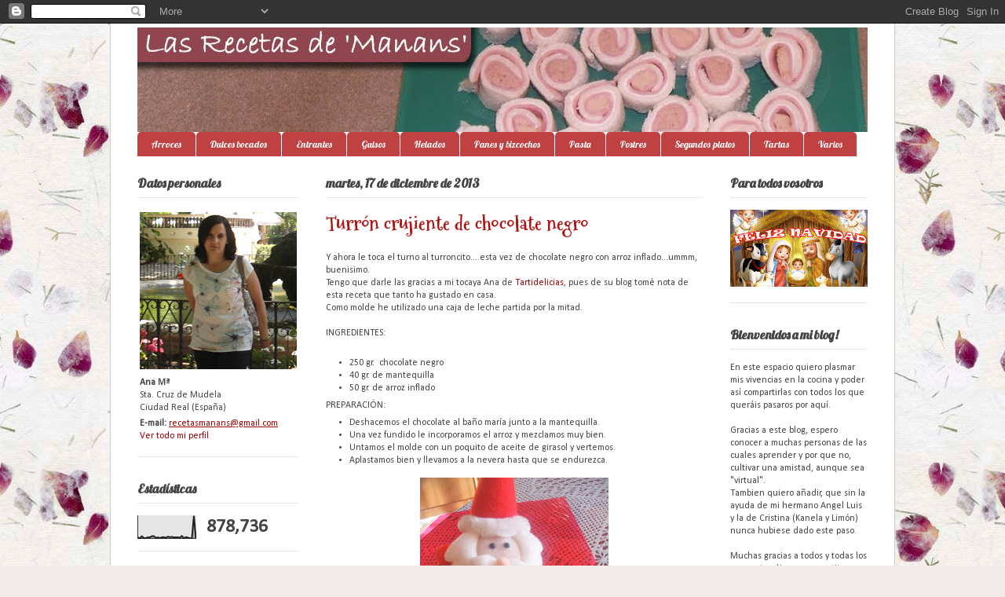

--- FILE ---
content_type: text/html; charset=UTF-8
request_url: https://lasrecetasdemanans.blogspot.com/2013/12/turron-crujiente-de-chocolate-negro.html
body_size: 27640
content:
<!DOCTYPE html>
<html class='v2' dir='ltr' xmlns='http://www.w3.org/1999/xhtml' xmlns:b='http://www.google.com/2005/gml/b' xmlns:data='http://www.google.com/2005/gml/data' xmlns:expr='http://www.google.com/2005/gml/expr'>
<head>
<link href='https://www.blogger.com/static/v1/widgets/335934321-css_bundle_v2.css' rel='stylesheet' type='text/css'/>
<meta content='IE=EmulateIE7' http-equiv='X-UA-Compatible'/>
<meta content='width=1100' name='viewport'/>
<meta content='text/html; charset=UTF-8' http-equiv='Content-Type'/>
<meta content='blogger' name='generator'/>
<link href='https://lasrecetasdemanans.blogspot.com/favicon.ico' rel='icon' type='image/x-icon'/>
<link href='http://lasrecetasdemanans.blogspot.com/2013/12/turron-crujiente-de-chocolate-negro.html' rel='canonical'/>
<link rel="alternate" type="application/atom+xml" title="Las Recetas de &#39;Manans&#39; - Atom" href="https://lasrecetasdemanans.blogspot.com/feeds/posts/default" />
<link rel="alternate" type="application/rss+xml" title="Las Recetas de &#39;Manans&#39; - RSS" href="https://lasrecetasdemanans.blogspot.com/feeds/posts/default?alt=rss" />
<link rel="service.post" type="application/atom+xml" title="Las Recetas de &#39;Manans&#39; - Atom" href="https://draft.blogger.com/feeds/2690600991319759069/posts/default" />

<link rel="alternate" type="application/atom+xml" title="Las Recetas de &#39;Manans&#39; - Atom" href="https://lasrecetasdemanans.blogspot.com/feeds/7813625574743206075/comments/default" />
<!--Can't find substitution for tag [blog.ieCssRetrofitLinks]-->
<link href='https://blogger.googleusercontent.com/img/b/R29vZ2xl/AVvXsEhFm9NcpYOHczioiU1dB97mUO9gihdo1iaHysaggdkLUHLnhHymm-B9wBkbTXCdY6zvNI8NMvez-EYlo4n8YuR3b10zZZyJzpK2wmFK1XvYn01jFFbhgF7fVWU84sOcCDBuzJ6UJZgiXxnP/s320/DSCF2963.jpg' rel='image_src'/>
<meta content='http://lasrecetasdemanans.blogspot.com/2013/12/turron-crujiente-de-chocolate-negro.html' property='og:url'/>
<meta content='Turrón crujiente de chocolate negro' property='og:title'/>
<meta content='Y ahora le toca el turno al turroncito....esta vez de chocolate negro con arroz inflado...ummm, buenisimo.  Tengo que darle las gracias a mi...' property='og:description'/>
<meta content='https://blogger.googleusercontent.com/img/b/R29vZ2xl/AVvXsEhFm9NcpYOHczioiU1dB97mUO9gihdo1iaHysaggdkLUHLnhHymm-B9wBkbTXCdY6zvNI8NMvez-EYlo4n8YuR3b10zZZyJzpK2wmFK1XvYn01jFFbhgF7fVWU84sOcCDBuzJ6UJZgiXxnP/w1200-h630-p-k-no-nu/DSCF2963.jpg' property='og:image'/>
<title>Las Recetas de 'Manans': Turrón crujiente de chocolate negro</title>
<style type='text/css'>@font-face{font-family:'Calibri';font-style:normal;font-weight:400;font-display:swap;src:url(//fonts.gstatic.com/l/font?kit=J7afnpV-BGlaFfdAhLEY67FIEjg&skey=a1029226f80653a8&v=v15)format('woff2');unicode-range:U+0000-00FF,U+0131,U+0152-0153,U+02BB-02BC,U+02C6,U+02DA,U+02DC,U+0304,U+0308,U+0329,U+2000-206F,U+20AC,U+2122,U+2191,U+2193,U+2212,U+2215,U+FEFF,U+FFFD;}@font-face{font-family:'Lobster';font-style:normal;font-weight:400;font-display:swap;src:url(//fonts.gstatic.com/s/lobster/v32/neILzCirqoswsqX9zo-mM4MwWJXNqA.woff2)format('woff2');unicode-range:U+0460-052F,U+1C80-1C8A,U+20B4,U+2DE0-2DFF,U+A640-A69F,U+FE2E-FE2F;}@font-face{font-family:'Lobster';font-style:normal;font-weight:400;font-display:swap;src:url(//fonts.gstatic.com/s/lobster/v32/neILzCirqoswsqX9zoamM4MwWJXNqA.woff2)format('woff2');unicode-range:U+0301,U+0400-045F,U+0490-0491,U+04B0-04B1,U+2116;}@font-face{font-family:'Lobster';font-style:normal;font-weight:400;font-display:swap;src:url(//fonts.gstatic.com/s/lobster/v32/neILzCirqoswsqX9zo2mM4MwWJXNqA.woff2)format('woff2');unicode-range:U+0102-0103,U+0110-0111,U+0128-0129,U+0168-0169,U+01A0-01A1,U+01AF-01B0,U+0300-0301,U+0303-0304,U+0308-0309,U+0323,U+0329,U+1EA0-1EF9,U+20AB;}@font-face{font-family:'Lobster';font-style:normal;font-weight:400;font-display:swap;src:url(//fonts.gstatic.com/s/lobster/v32/neILzCirqoswsqX9zoymM4MwWJXNqA.woff2)format('woff2');unicode-range:U+0100-02BA,U+02BD-02C5,U+02C7-02CC,U+02CE-02D7,U+02DD-02FF,U+0304,U+0308,U+0329,U+1D00-1DBF,U+1E00-1E9F,U+1EF2-1EFF,U+2020,U+20A0-20AB,U+20AD-20C0,U+2113,U+2C60-2C7F,U+A720-A7FF;}@font-face{font-family:'Lobster';font-style:normal;font-weight:400;font-display:swap;src:url(//fonts.gstatic.com/s/lobster/v32/neILzCirqoswsqX9zoKmM4MwWJU.woff2)format('woff2');unicode-range:U+0000-00FF,U+0131,U+0152-0153,U+02BB-02BC,U+02C6,U+02DA,U+02DC,U+0304,U+0308,U+0329,U+2000-206F,U+20AC,U+2122,U+2191,U+2193,U+2212,U+2215,U+FEFF,U+FFFD;}@font-face{font-family:'Mountains of Christmas';font-style:normal;font-weight:700;font-display:swap;src:url(//fonts.gstatic.com/s/mountainsofchristmas/v24/3y9z6a4zcCnn5X0FDyrKi2ZRUBIy8uxoUo7eBGqJJPxIO7yLeEE.woff2)format('woff2');unicode-range:U+0000-00FF,U+0131,U+0152-0153,U+02BB-02BC,U+02C6,U+02DA,U+02DC,U+0304,U+0308,U+0329,U+2000-206F,U+20AC,U+2122,U+2191,U+2193,U+2212,U+2215,U+FEFF,U+FFFD;}@font-face{font-family:'Pacifico';font-style:normal;font-weight:400;font-display:swap;src:url(//fonts.gstatic.com/s/pacifico/v23/FwZY7-Qmy14u9lezJ-6K6MmBp0u-zK4.woff2)format('woff2');unicode-range:U+0460-052F,U+1C80-1C8A,U+20B4,U+2DE0-2DFF,U+A640-A69F,U+FE2E-FE2F;}@font-face{font-family:'Pacifico';font-style:normal;font-weight:400;font-display:swap;src:url(//fonts.gstatic.com/s/pacifico/v23/FwZY7-Qmy14u9lezJ-6D6MmBp0u-zK4.woff2)format('woff2');unicode-range:U+0301,U+0400-045F,U+0490-0491,U+04B0-04B1,U+2116;}@font-face{font-family:'Pacifico';font-style:normal;font-weight:400;font-display:swap;src:url(//fonts.gstatic.com/s/pacifico/v23/FwZY7-Qmy14u9lezJ-6I6MmBp0u-zK4.woff2)format('woff2');unicode-range:U+0102-0103,U+0110-0111,U+0128-0129,U+0168-0169,U+01A0-01A1,U+01AF-01B0,U+0300-0301,U+0303-0304,U+0308-0309,U+0323,U+0329,U+1EA0-1EF9,U+20AB;}@font-face{font-family:'Pacifico';font-style:normal;font-weight:400;font-display:swap;src:url(//fonts.gstatic.com/s/pacifico/v23/FwZY7-Qmy14u9lezJ-6J6MmBp0u-zK4.woff2)format('woff2');unicode-range:U+0100-02BA,U+02BD-02C5,U+02C7-02CC,U+02CE-02D7,U+02DD-02FF,U+0304,U+0308,U+0329,U+1D00-1DBF,U+1E00-1E9F,U+1EF2-1EFF,U+2020,U+20A0-20AB,U+20AD-20C0,U+2113,U+2C60-2C7F,U+A720-A7FF;}@font-face{font-family:'Pacifico';font-style:normal;font-weight:400;font-display:swap;src:url(//fonts.gstatic.com/s/pacifico/v23/FwZY7-Qmy14u9lezJ-6H6MmBp0u-.woff2)format('woff2');unicode-range:U+0000-00FF,U+0131,U+0152-0153,U+02BB-02BC,U+02C6,U+02DA,U+02DC,U+0304,U+0308,U+0329,U+2000-206F,U+20AC,U+2122,U+2191,U+2193,U+2212,U+2215,U+FEFF,U+FFFD;}</style>
<style id='page-skin-1' type='text/css'><!--
/*
-----------------------------------------------
----------------------------------------------- */
/* Variable definitions
====================
<Variable name="keycolor" description="Main Color" type="color" default="#000000"/>
<Group description="Body Text" selector=".body-fauxcolumns-outer">
<Variable name="body.font" description="Font" type="font"
default="normal normal 13px Arial, Tahoma, Helvetica, FreeSans, sans-serif"/>
<Variable name="body.text.color" description="Text Color" type="color" default="#666666"/>
</Group>
<Group description="Background" selector=".body-fauxcolumns-outer">
<Variable name="body.background.color" description="Outer Background" type="color" default="#fb5e53"/>
<Variable name="content.background.color" description="Main Background" type="color" default="#ffffff"/>
<Variable name="body.border.color" description="Border Color" type="color" default="#fb5e53"/>
</Group>
<Group description="Links" selector=".main-inner">
<Variable name="link.color" description="Link Color" type="color" default="#2198a6"/>
<Variable name="link.visited.color" description="Visited Color" type="color" default="#4d469c"/>
<Variable name="link.hover.color" description="Hover Color" type="color" default="#990000"/>
</Group>
<Group description="Blog Title" selector=".header">
<Variable name="header.font" description="Font" type="font"
default="normal normal 60px Times, 'Times New Roman', FreeSerif, serif"/>
<Variable name="header.text.color" description="Text Color" type="color" default="#ff8b8b"/>
<Variable name="description.text.color" description="Description Color" type="color"
default="#666666"/>
</Group>
<Group description="Tabs Text" selector=".tabs-outer .PageList">
<Variable name="tabs.font" description="Font" type="font"
default="normal normal 12px Arial, Tahoma, Helvetica, FreeSans, sans-serif"/>
<Variable name="tabs.selected.text.color" description="Selected Color" type="color" default="#ffffff"/>
<Variable name="tabs.text.color" description="Text Color" type="color" default="#444444"/>
</Group>
<Group description="Tabs Background" selector=".tabs-outer .PageList">
<Variable name="tabs.selected.background.color" description="Selected Color" type="color" default="#ffa183"/>
<Variable name="tabs.background.color" description="Background Color" type="color" default="#ffdfc7"/>
<Variable name="tabs.border.bevel.color" description="Bevel Color" type="color" default="#fb5e53"/>
</Group>
<Group description="Post Title" selector=".post-title">
<Variable name="post.title.font" description="Font" type="font"
default="normal normal 24px Times, Times New Roman, serif"/>
<Variable name="post.title.text.color" description="Text Color" type="color" default="#2198a6"/>
</Group>
<Group description="Gadget Title" selector=".main-inner .widget">
<Variable name="widget.title.font" description="Title Font" type="font"
default="normal bold 12px Arial, Tahoma, Helvetica, FreeSans, sans-serif"/>
<Variable name="widget.title.text.color" description="Text Color" type="color" default="#444444"/>
<Variable name="widget.title.border.bevel.color" description="Bevel Color" type="color" default="#dbdbdb"/>
</Group>
<Group description="Accents" selector=".main-inner .widget">
<Variable name="widget.alternate.text.color" description="Alternate Color" type="color" default="#cccccc"/>
<Variable name="widget.border.bevel.color" description="Bevel Color" type="color" default="#dbdbdb"/>
</Group>
<Variable name="body.background" description="Body Background" type="background"
color="#fb9d7b" default="$(color) none repeat-x scroll top left"/>
<Variable name="body.background.gradient" description="Body Gradient Cap" type="url" default="none"/>
<Variable name="body.background.imageBorder" description="Body Image Border" type="url"
default="none"/>
<Variable name="body.background.imageBorder.position.left" description="Body Image Border Left" type="length"
default="0"/>
<Variable name="body.background.imageBorder.position.right" description="Body Image Border Right" type="length"
default="0"/>
<Variable name="header.background.gradient" description="Header Background Gradient" type="url" default="none"/>
<Variable name="content.background.gradient" description="Content Gradient" type="url" default="none"/>
<Variable name="link.decoration" description="Link Decoration" type="string" default="none"/>
<Variable name="link.visited.decoration" description="Link Visited Decoration" type="string" default="none"/>
<Variable name="link.hover.decoration" description="Link Hover Decoration" type="string" default="underline"/>
<Variable name="widget.padding.top" description="Widget Padding Top" type="length" default="15px"/>
<Variable name="date.space" description="Date Space" type="length" default="15px"/>
<Variable name="post.first.padding.top" description="First Post Padding Top" type="length" default="0"/>
<Variable name="startSide" description="Side where text starts in blog language" type="automatic" default="left"/>
<Variable name="endSide" description="Side where text ends in blog language" type="automatic" default="right"/>
*/
/* Content
----------------------------------------------- */
body {
font: normal normal 12px Calibri;
color: #444444;
background: #f2eae8 url(//themes.googleusercontent.com/image?id=1WK_87YaNnT8CSyJ0A7izsZtbaJgtXoQON_KMyGIlNH2-DGDRFKh5k5SCRxl1D0j-N_Xi) repeat scroll top center /* Credit: kim258 (http://www.istockphoto.com/googleimages.php?id=368191&platform=blogger) */;
}
html body .content-outer {
min-width: 0;
max-width: 100%;
width: 100%;
}
a:link {
text-decoration: none;
color: #990000;
}
a:visited {
text-decoration: none;
color: #990000;
}
a:hover {
text-decoration: underline;
color: #e06666;
}
.main-inner {
padding-top: 15px;
}
.body-fauxcolumn-outer {
background: transparent none repeat-x scroll top center;
}
.content-fauxcolumns .fauxcolumn-inner {
background: #ffffff none repeat-x scroll top left;
border-left: 1px solid #cccccc;
border-right: 1px solid #cccccc;
}
/* Flexible Background
----------------------------------------------- */
.content-fauxcolumn-outer .fauxborder-left {
width: 100%;
padding-left: 300px;
margin-left: -300px;
background-color: transparent;
background-image: none;
background-repeat: no-repeat;
background-position: left top;
}
.content-fauxcolumn-outer .fauxborder-right {
margin-right: -299px;
width: 299px;
background-color: transparent;
background-image: none;
background-repeat: no-repeat;
background-position: right top;
}
/* Columns
----------------------------------------------- */
.content-inner {
padding: 0;
}
/* Header
----------------------------------------------- */
.header-inner {
padding: 5px 0 0 0;
}
.header-inner .section {
margin: 0 35px;
}
.Header h1 {
font: normal normal 60px Pacifico;
color: #ffbaa9;
}
.Header h1 a {
color: #ffbaa9;
}
.Header .description {
font-size: 115%;
color: #909090;
}
.header-inner .Header .titlewrapper,
.header-inner .Header .descriptionwrapper {
padding-left: 0;
padding-right: 0;
margin-bottom: 0;
}
/* Tabs
----------------------------------------------- */
.tabs-outer {
position: relative;
background: transparent;
}
.tabs-cap-top, .tabs-cap-bottom {
position: absolute;
width: 100%;
}
.tabs-cap-bottom {
bottom: 0;
}
.tabs-inner {
padding: 0;
}
.tabs-inner .section {
margin: 0 35px;
}
*+html body .tabs-inner .widget li {
padding: 1px;
}
.PageList {
border-bottom: 1px solid #990000;
}
.tabs-inner .widget li.selected a,
.tabs-inner .widget li a:hover {
position: relative;
-moz-border-radius-topleft: 5px;
-moz-border-radius-topright: 5px;
-webkit-border-top-left-radius: 5px;
-webkit-border-top-right-radius: 5px;
-goog-ms-border-top-left-radius: 5px;
-goog-ms-border-top-right-radius: 5px;
border-top-left-radius: 5px;
border-top-right-radius: 5px;
background: #cccccc none ;
color: #ffffff;
}
.tabs-inner .widget li a {
display: inline-block;
margin: 0;
margin-right: 1px;
padding: .65em 1.5em;
font: normal normal 12px Lobster;
color: #fffcfc;
background-color: #bf4141;
-moz-border-radius-topleft: 5px;
-moz-border-radius-topright: 5px;
-webkit-border-top-left-radius: 5px;
-webkit-border-top-right-radius: 5px;
-goog-ms-border-top-left-radius: 5px;
-goog-ms-border-top-right-radius: 5px;
border-top-left-radius: 5px;
border-top-right-radius: 5px;
}
/* Headings
----------------------------------------------- */
h2 {
font: normal bold 16px Lobster;
color: #444444;
}
/* Widgets
----------------------------------------------- */
.main-inner .column-left-inner {
padding: 0 0 0 20px;
}
.main-inner .column-left-inner .section {
margin-right: 0;
}
.main-inner .column-right-inner {
padding: 0 20px 0 0;
}
.main-inner .column-right-inner .section {
margin-left: 0;
}
.main-inner .section {
padding: 0;
}
.main-inner .widget {
padding: 0 0 15px;
margin: 20px 0;
border-bottom: 1px solid #e7e7e7;
}
.main-inner .widget h2 {
margin: 0;
padding: .6em 0 .5em;
}
.footer-inner .widget h2 {
padding: 0 0 .4em;
}
.main-inner .widget h2 + div, .footer-inner .widget h2 + div {
padding-top: 15px;
}
.main-inner .widget .widget-content {
margin: 0;
padding: 15px 0 0 0;
}
.main-inner .widget ul, .main-inner .widget #ArchiveList ul.flat {
margin: -15px -15px -15px;
padding: 0;
list-style: none;
}
.main-inner .sidebar .widget h2 {
border-bottom: 1px solid #e7e7e7;
}
.main-inner .widget #ArchiveList {
margin: -15px 0 0;
}
.main-inner .widget ul li, .main-inner .widget #ArchiveList ul.flat li {
padding: 0 0 0 0px;
text-indent: 0;
}
.main-inner .widget #ArchiveList ul li {
padding: 0px;
}
.main-inner .widget ul li:first-child, .main-inner .widget #ArchiveList ul.flat li:first-child {
border-top: none;
}
.main-inner .widget ul li:last-child, .main-inner .widget #ArchiveList ul.flat li:last-child {
border-bottom: none;
}
.main-inner .widget .post-body ul {
padding: 0 2.5em;
margin: .5em 0;
list-style: disc;
}
.main-inner .widget .post-body ul li {
padding: 0px;
margin-bottom: 0em;
color: #444444;
border: none;
}
.footer-inner .widget ul {
padding: 0;
list-style: none;
}
.widget .zippy {
color: #dadada;
}
/* Posts
----------------------------------------------- */
.main.section {
margin: 0 20px;
}
body .main-inner .Blog {
padding: 0;
background-color: transparent;
border: none;
}
.main-inner .widget h2.date-header {
border-bottom: 1px solid #e7e7e7;
}
.date-outer {
position: relative;
margin: 15px 0 20px;
}
.date-outer:first-child {
margin-top: 0;
}
.date-posts {
clear: both;
}
.post-outer, .inline-ad {
border-bottom: 1px solid #e7e7e7;
padding: 30px 0;
}
.post-outer {
padding-bottom: 10px;
}
.post-outer:first-child {
padding-top: 0;
border-top: none;
}
.post-outer:last-child, .inline-ad:last-child {
border-bottom: none;
}
.post-body img {
padding: 8px;
}
h3.post-title, h4 {
font: normal bold 25px Mountains of Christmas;
color: #b01212;
}
h3.post-title a {
font: normal bold 25px Mountains of Christmas;
color: #b01212;
text-decoration: none;
}
h3.post-title a:hover {
color: #e06666;
text-decoration: underline;
}
.post-header {
margin: 0 0 1.5em;
}
.post-body {
line-height: 1.4;
}
.post-footer {
margin: 1.5em 0 0;
}
#blog-pager {
padding: 15px;
}
.blog-feeds, .post-feeds {
margin: 1em 0;
text-align: center;
}
.post-outer .comments {
margin-top: 2em;
}
.bp_item_thumb a img{
width:50px;
height:50px;
}
/* Footer
----------------------------------------------- */
.footer-inner {
padding: 30px 0;
overflow: hidden;
}

--></style>
<style id='template-skin-1' type='text/css'><!--
body {
min-width: 1000px;
}
.content-outer, .content-fauxcolumn-outer, .region-inner {
min-width: 1000px;
max-width: 1000px;
_width: 1000px;
}
.main-inner .columns {
padding-left: 240px;
padding-right: 210px;
}
.main-inner .fauxcolumn-center-outer {
left: 240px;
right: 210px;
/* IE6 does not respect left and right together */
_width: expression(this.parentNode.offsetWidth -
parseInt("240px") -
parseInt("210px") + 'px');
}
.main-inner .fauxcolumn-left-outer {
width: 240px;
}
.main-inner .fauxcolumn-right-outer {
width: 210px;
}
.main-inner .column-left-outer {
width: 240px;
right: 100%;
margin-left: -240px;
}
.main-inner .column-right-outer {
width: 210px;
margin-right: -210px;
}
#layout {
min-width: 0;
}
#layout .content-outer {
min-width: 0;
width: 800px;
}
#layout .region-inner {
min-width: 0;
width: auto;
}
--></style>
<link href='https://draft.blogger.com/dyn-css/authorization.css?targetBlogID=2690600991319759069&amp;zx=5aef16a7-44e6-44cb-97c3-a7737006a33e' media='none' onload='if(media!=&#39;all&#39;)media=&#39;all&#39;' rel='stylesheet'/><noscript><link href='https://draft.blogger.com/dyn-css/authorization.css?targetBlogID=2690600991319759069&amp;zx=5aef16a7-44e6-44cb-97c3-a7737006a33e' rel='stylesheet'/></noscript>
<meta name='google-adsense-platform-account' content='ca-host-pub-1556223355139109'/>
<meta name='google-adsense-platform-domain' content='blogspot.com'/>

<!-- data-ad-client=ca-pub-6338738642622798 -->

</head>
<body class='loading'>
<div class='navbar section' id='navbar'><div class='widget Navbar' data-version='1' id='Navbar1'><script type="text/javascript">
    function setAttributeOnload(object, attribute, val) {
      if(window.addEventListener) {
        window.addEventListener('load',
          function(){ object[attribute] = val; }, false);
      } else {
        window.attachEvent('onload', function(){ object[attribute] = val; });
      }
    }
  </script>
<div id="navbar-iframe-container"></div>
<script type="text/javascript" src="https://apis.google.com/js/platform.js"></script>
<script type="text/javascript">
      gapi.load("gapi.iframes:gapi.iframes.style.bubble", function() {
        if (gapi.iframes && gapi.iframes.getContext) {
          gapi.iframes.getContext().openChild({
              url: 'https://draft.blogger.com/navbar/2690600991319759069?po\x3d7813625574743206075\x26origin\x3dhttps://lasrecetasdemanans.blogspot.com',
              where: document.getElementById("navbar-iframe-container"),
              id: "navbar-iframe"
          });
        }
      });
    </script><script type="text/javascript">
(function() {
var script = document.createElement('script');
script.type = 'text/javascript';
script.src = '//pagead2.googlesyndication.com/pagead/js/google_top_exp.js';
var head = document.getElementsByTagName('head')[0];
if (head) {
head.appendChild(script);
}})();
</script>
</div></div>
<div class='body-fauxcolumns'>
<div class='fauxcolumn-outer body-fauxcolumn-outer'>
<div class='cap-top'>
<div class='cap-left'></div>
<div class='cap-right'></div>
</div>
<div class='fauxborder-left'>
<div class='fauxborder-right'></div>
<div class='fauxcolumn-inner'>
</div>
</div>
<div class='cap-bottom'>
<div class='cap-left'></div>
<div class='cap-right'></div>
</div>
</div>
</div>
<div class='content'>
<div class='content-fauxcolumns'>
<div class='fauxcolumn-outer content-fauxcolumn-outer'>
<div class='cap-top'>
<div class='cap-left'></div>
<div class='cap-right'></div>
</div>
<div class='fauxborder-left'>
<div class='fauxborder-right'></div>
<div class='fauxcolumn-inner'>
</div>
</div>
<div class='cap-bottom'>
<div class='cap-left'></div>
<div class='cap-right'></div>
</div>
</div>
</div>
<div class='content-outer'>
<div class='content-cap-top cap-top'>
<div class='cap-left'></div>
<div class='cap-right'></div>
</div>
<div class='fauxborder-left content-fauxborder-left'>
<div class='fauxborder-right content-fauxborder-right'></div>
<div class='content-inner'>
<header>
<div class='header-outer'>
<div class='header-cap-top cap-top'>
<div class='cap-left'></div>
<div class='cap-right'></div>
</div>
<div class='fauxborder-left header-fauxborder-left'>
<div class='fauxborder-right header-fauxborder-right'></div>
<div class='region-inner header-inner'>
<div class='header section' id='header'><div class='widget Header' data-version='1' id='Header1'>
<div id='header-inner'>
<a href='https://lasrecetasdemanans.blogspot.com/' style='display: block'>
<img alt='Las Recetas de &#39;Manans&#39;' height='133px; ' id='Header1_headerimg' src='https://blogger.googleusercontent.com/img/b/R29vZ2xl/AVvXsEiZVZCEuYl_EFEaz0wRl1kiH36WducrY-dXVyOEIgj3CFJ-fcFckyeD-lk2pOWs9TzXOE4x1oGpg0zCQKkxKWvzgsNkL_sHni6qoBrA7AvQWfNQ7i5I0_OuzNBFcXJTUl6BiUCF8-ABoAww/s1600/cabecera.jpg' style='display: block' width='930px; '/>
</a>
</div>
</div></div>
</div>
</div>
<div class='header-cap-bottom cap-bottom'>
<div class='cap-left'></div>
<div class='cap-right'></div>
</div>
</div>
</header>
<div class='tabs-outer'>
<div class='tabs-cap-top cap-top'>
<div class='cap-left'></div>
<div class='cap-right'></div>
</div>
<div class='fauxborder-left tabs-fauxborder-left'>
<div class='fauxborder-right tabs-fauxborder-right'></div>
<div class='region-inner tabs-inner'>
<div class='tabs section' id='crosscol'><div class='widget Label' data-version='1' id='Label1'>
<h2>Etiquetas</h2>
<div class='widget-content list-label-widget-content'>
<ul>
<li>
<a dir='ltr' href='https://lasrecetasdemanans.blogspot.com/search/label/Arroces'>Arroces</a>
</li>
<li>
<a dir='ltr' href='https://lasrecetasdemanans.blogspot.com/search/label/Dulces%20bocados'>Dulces bocados</a>
</li>
<li>
<a dir='ltr' href='https://lasrecetasdemanans.blogspot.com/search/label/Entrantes'>Entrantes</a>
</li>
<li>
<a dir='ltr' href='https://lasrecetasdemanans.blogspot.com/search/label/Guisos'>Guisos</a>
</li>
<li>
<a dir='ltr' href='https://lasrecetasdemanans.blogspot.com/search/label/Helados'>Helados</a>
</li>
<li>
<a dir='ltr' href='https://lasrecetasdemanans.blogspot.com/search/label/Panes%20y%20bizcochos'>Panes y bizcochos</a>
</li>
<li>
<a dir='ltr' href='https://lasrecetasdemanans.blogspot.com/search/label/Pasta'>Pasta</a>
</li>
<li>
<a dir='ltr' href='https://lasrecetasdemanans.blogspot.com/search/label/Postres'>Postres</a>
</li>
<li>
<a dir='ltr' href='https://lasrecetasdemanans.blogspot.com/search/label/Segundos%20platos'>Segundos platos</a>
</li>
<li>
<a dir='ltr' href='https://lasrecetasdemanans.blogspot.com/search/label/Tartas'>Tartas</a>
</li>
<li>
<a dir='ltr' href='https://lasrecetasdemanans.blogspot.com/search/label/Varios'>Varios</a>
</li>
</ul>
<div class='clear'></div>
</div>
</div></div>
<div class='tabs no-items section' id='crosscol-overflow'></div>
</div>
</div>
<div class='tabs-cap-bottom cap-bottom'>
<div class='cap-left'></div>
<div class='cap-right'></div>
</div>
</div>
<div class='main-outer'>
<div class='main-cap-top cap-top'>
<div class='cap-left'></div>
<div class='cap-right'></div>
</div>
<div class='fauxborder-left main-fauxborder-left'>
<div class='fauxborder-right main-fauxborder-right'></div>
<div class='region-inner main-inner'>
<div class='columns fauxcolumns'>
<div class='fauxcolumn-outer fauxcolumn-center-outer'>
<div class='cap-top'>
<div class='cap-left'></div>
<div class='cap-right'></div>
</div>
<div class='fauxborder-left'>
<div class='fauxborder-right'></div>
<div class='fauxcolumn-inner'>
</div>
</div>
<div class='cap-bottom'>
<div class='cap-left'></div>
<div class='cap-right'></div>
</div>
</div>
<div class='fauxcolumn-outer fauxcolumn-left-outer'>
<div class='cap-top'>
<div class='cap-left'></div>
<div class='cap-right'></div>
</div>
<div class='fauxborder-left'>
<div class='fauxborder-right'></div>
<div class='fauxcolumn-inner'>
</div>
</div>
<div class='cap-bottom'>
<div class='cap-left'></div>
<div class='cap-right'></div>
</div>
</div>
<div class='fauxcolumn-outer fauxcolumn-right-outer'>
<div class='cap-top'>
<div class='cap-left'></div>
<div class='cap-right'></div>
</div>
<div class='fauxborder-left'>
<div class='fauxborder-right'></div>
<div class='fauxcolumn-inner'>
</div>
</div>
<div class='cap-bottom'>
<div class='cap-left'></div>
<div class='cap-right'></div>
</div>
</div>
<!-- corrects IE6 width calculation -->
<div class='columns-inner'>
<div class='column-center-outer'>
<div class='column-center-inner'>
<div class='main section' id='main'><div class='widget Blog' data-version='1' id='Blog1'>
<div class='blog-posts hfeed'>

          <div class="date-outer">
        
<h2 class='date-header'><span>martes, 17 de diciembre de 2013</span></h2>

          <div class="date-posts">
        
<div class='post-outer'>
<div class='post hentry'>
<a name='7813625574743206075'></a>
<h3 class='post-title entry-title'>
<a href='https://lasrecetasdemanans.blogspot.com/2013/12/turron-crujiente-de-chocolate-negro.html'>Turrón crujiente de chocolate negro</a>
</h3>
<div class='post-header'>
<div class='post-header-line-1'></div>
</div>
<div class='post-body entry-content'>
Y ahora le toca el turno al turroncito....esta vez de chocolate negro con arroz inflado...ummm, buenisimo.<br />
Tengo que darle las gracias a mi tocaya Ana de&nbsp;<a href="http://tartidelicias.blogspot.com/">Tartidelicias</a>, pues de su blog tomé nota de esta receta que tanto ha gustado en casa.<br />
Como molde he utilizado una caja de leche partida por la mitad.<br />
<br />
INGREDIENTES:<br />
<br />
<ul>
<li>250 gr. &nbsp;chocolate negro</li>
<li>40 gr. de mantequilla</li>
<li>50 gr. de arroz inflado</li>
</ul>
<div>
PREPARACIÓN:</div>
<div>
<ul>
<li>Deshacemos el chocolate al baño maría junto a la mantequilla.</li>
<li>Una vez fundido le incorporamos el arroz y mezclamos muy bien.</li>
<li>Untamos el molde con un poquito de aceite de girasol y vertemos.</li>
<li>Aplastamos bien y llevamos a la nevera hasta que se endurezca.</li>
</ul>
<div class="separator" style="clear: both; text-align: center;">
<a href="https://blogger.googleusercontent.com/img/b/R29vZ2xl/AVvXsEhFm9NcpYOHczioiU1dB97mUO9gihdo1iaHysaggdkLUHLnhHymm-B9wBkbTXCdY6zvNI8NMvez-EYlo4n8YuR3b10zZZyJzpK2wmFK1XvYn01jFFbhgF7fVWU84sOcCDBuzJ6UJZgiXxnP/s1600/DSCF2963.jpg" imageanchor="1" style="margin-left: 1em; margin-right: 1em;"><img border="0" height="320" src="https://blogger.googleusercontent.com/img/b/R29vZ2xl/AVvXsEhFm9NcpYOHczioiU1dB97mUO9gihdo1iaHysaggdkLUHLnhHymm-B9wBkbTXCdY6zvNI8NMvez-EYlo4n8YuR3b10zZZyJzpK2wmFK1XvYn01jFFbhgF7fVWU84sOcCDBuzJ6UJZgiXxnP/s320/DSCF2963.jpg" width="240" /></a></div>
<div>
Como podréis apreciar, Papá Noel se quiso adueñar de él,je,je.</div>
</div>
<div style='clear: both;'></div>
</div>
<div class='post-footer'>
<div class='post-footer-line post-footer-line-1'><span class='post-author vcard'>
</span>
<span class='post-timestamp'>
</span>
<span class='post-comment-link'>
</span>
<span class='post-icons'>
<span class='item-action'>
<a href='https://draft.blogger.com/email-post/2690600991319759069/7813625574743206075' title='Enviar entrada por correo electrónico'>
<img alt="" class="icon-action" height="13" src="//img1.blogblog.com/img/icon18_email.gif" width="18">
</a>
</span>
</span>
<div class='post-share-buttons'>
<a class='goog-inline-block share-button sb-email' href='https://draft.blogger.com/share-post.g?blogID=2690600991319759069&postID=7813625574743206075&target=email' target='_blank' title='Enviar por correo electrónico'><span class='share-button-link-text'>Enviar por correo electrónico</span></a><a class='goog-inline-block share-button sb-blog' href='https://draft.blogger.com/share-post.g?blogID=2690600991319759069&postID=7813625574743206075&target=blog' onclick='window.open(this.href, "_blank", "height=270,width=475"); return false;' target='_blank' title='Escribe un blog'><span class='share-button-link-text'>Escribe un blog</span></a><a class='goog-inline-block share-button sb-twitter' href='https://draft.blogger.com/share-post.g?blogID=2690600991319759069&postID=7813625574743206075&target=twitter' target='_blank' title='Compartir en X'><span class='share-button-link-text'>Compartir en X</span></a><a class='goog-inline-block share-button sb-facebook' href='https://draft.blogger.com/share-post.g?blogID=2690600991319759069&postID=7813625574743206075&target=facebook' onclick='window.open(this.href, "_blank", "height=430,width=640"); return false;' target='_blank' title='Compartir con Facebook'><span class='share-button-link-text'>Compartir con Facebook</span></a><a class='goog-inline-block share-button sb-pinterest' href='https://draft.blogger.com/share-post.g?blogID=2690600991319759069&postID=7813625574743206075&target=pinterest' target='_blank' title='Compartir en Pinterest'><span class='share-button-link-text'>Compartir en Pinterest</span></a>
</div>
</div>
<div class='post-footer-line post-footer-line-2'><span class='post-labels'>
Etiquetas:
<a href='https://lasrecetasdemanans.blogspot.com/search/label/Dulces%20bocados' rel='tag'>Dulces bocados</a>
</span>
</div>
<div class='post-footer-line post-footer-line-3'><span class='post-location'>
</span>
</div>
</div>
</div>
<div class='comments' id='comments'>
<a name='comments'></a>
<h4>38 comentarios:</h4>
<div class='comments-content'>
<script async='async' src='' type='text/javascript'></script>
<script type='text/javascript'>
    (function() {
      var items = null;
      var msgs = null;
      var config = {};

// <![CDATA[
      var cursor = null;
      if (items && items.length > 0) {
        cursor = parseInt(items[items.length - 1].timestamp) + 1;
      }

      var bodyFromEntry = function(entry) {
        var text = (entry &&
                    ((entry.content && entry.content.$t) ||
                     (entry.summary && entry.summary.$t))) ||
            '';
        if (entry && entry.gd$extendedProperty) {
          for (var k in entry.gd$extendedProperty) {
            if (entry.gd$extendedProperty[k].name == 'blogger.contentRemoved') {
              return '<span class="deleted-comment">' + text + '</span>';
            }
          }
        }
        return text;
      }

      var parse = function(data) {
        cursor = null;
        var comments = [];
        if (data && data.feed && data.feed.entry) {
          for (var i = 0, entry; entry = data.feed.entry[i]; i++) {
            var comment = {};
            // comment ID, parsed out of the original id format
            var id = /blog-(\d+).post-(\d+)/.exec(entry.id.$t);
            comment.id = id ? id[2] : null;
            comment.body = bodyFromEntry(entry);
            comment.timestamp = Date.parse(entry.published.$t) + '';
            if (entry.author && entry.author.constructor === Array) {
              var auth = entry.author[0];
              if (auth) {
                comment.author = {
                  name: (auth.name ? auth.name.$t : undefined),
                  profileUrl: (auth.uri ? auth.uri.$t : undefined),
                  avatarUrl: (auth.gd$image ? auth.gd$image.src : undefined)
                };
              }
            }
            if (entry.link) {
              if (entry.link[2]) {
                comment.link = comment.permalink = entry.link[2].href;
              }
              if (entry.link[3]) {
                var pid = /.*comments\/default\/(\d+)\?.*/.exec(entry.link[3].href);
                if (pid && pid[1]) {
                  comment.parentId = pid[1];
                }
              }
            }
            comment.deleteclass = 'item-control blog-admin';
            if (entry.gd$extendedProperty) {
              for (var k in entry.gd$extendedProperty) {
                if (entry.gd$extendedProperty[k].name == 'blogger.itemClass') {
                  comment.deleteclass += ' ' + entry.gd$extendedProperty[k].value;
                } else if (entry.gd$extendedProperty[k].name == 'blogger.displayTime') {
                  comment.displayTime = entry.gd$extendedProperty[k].value;
                }
              }
            }
            comments.push(comment);
          }
        }
        return comments;
      };

      var paginator = function(callback) {
        if (hasMore()) {
          var url = config.feed + '?alt=json&v=2&orderby=published&reverse=false&max-results=50';
          if (cursor) {
            url += '&published-min=' + new Date(cursor).toISOString();
          }
          window.bloggercomments = function(data) {
            var parsed = parse(data);
            cursor = parsed.length < 50 ? null
                : parseInt(parsed[parsed.length - 1].timestamp) + 1
            callback(parsed);
            window.bloggercomments = null;
          }
          url += '&callback=bloggercomments';
          var script = document.createElement('script');
          script.type = 'text/javascript';
          script.src = url;
          document.getElementsByTagName('head')[0].appendChild(script);
        }
      };
      var hasMore = function() {
        return !!cursor;
      };
      var getMeta = function(key, comment) {
        if ('iswriter' == key) {
          var matches = !!comment.author
              && comment.author.name == config.authorName
              && comment.author.profileUrl == config.authorUrl;
          return matches ? 'true' : '';
        } else if ('deletelink' == key) {
          return config.baseUri + '/comment/delete/'
               + config.blogId + '/' + comment.id;
        } else if ('deleteclass' == key) {
          return comment.deleteclass;
        }
        return '';
      };

      var replybox = null;
      var replyUrlParts = null;
      var replyParent = undefined;

      var onReply = function(commentId, domId) {
        if (replybox == null) {
          // lazily cache replybox, and adjust to suit this style:
          replybox = document.getElementById('comment-editor');
          if (replybox != null) {
            replybox.height = '250px';
            replybox.style.display = 'block';
            replyUrlParts = replybox.src.split('#');
          }
        }
        if (replybox && (commentId !== replyParent)) {
          replybox.src = '';
          document.getElementById(domId).insertBefore(replybox, null);
          replybox.src = replyUrlParts[0]
              + (commentId ? '&parentID=' + commentId : '')
              + '#' + replyUrlParts[1];
          replyParent = commentId;
        }
      };

      var hash = (window.location.hash || '#').substring(1);
      var startThread, targetComment;
      if (/^comment-form_/.test(hash)) {
        startThread = hash.substring('comment-form_'.length);
      } else if (/^c[0-9]+$/.test(hash)) {
        targetComment = hash.substring(1);
      }

      // Configure commenting API:
      var configJso = {
        'maxDepth': config.maxThreadDepth
      };
      var provider = {
        'id': config.postId,
        'data': items,
        'loadNext': paginator,
        'hasMore': hasMore,
        'getMeta': getMeta,
        'onReply': onReply,
        'rendered': true,
        'initComment': targetComment,
        'initReplyThread': startThread,
        'config': configJso,
        'messages': msgs
      };

      var render = function() {
        if (window.goog && window.goog.comments) {
          var holder = document.getElementById('comment-holder');
          window.goog.comments.render(holder, provider);
        }
      };

      // render now, or queue to render when library loads:
      if (window.goog && window.goog.comments) {
        render();
      } else {
        window.goog = window.goog || {};
        window.goog.comments = window.goog.comments || {};
        window.goog.comments.loadQueue = window.goog.comments.loadQueue || [];
        window.goog.comments.loadQueue.push(render);
      }
    })();
// ]]>
  </script>
<div id='comment-holder'>
<div class="comment-thread toplevel-thread"><ol id="top-ra"><li class="comment" id="c9039728803950057308"><div class="avatar-image-container"><img src="" alt=""/></div><div class="comment-block"><div class="comment-header"><cite class="user"><a href="https://draft.blogger.com/profile/10500819233165429671" rel="nofollow">Trini Altea</a></cite><span class="icon user "></span><span class="datetime secondary-text"><a rel="nofollow" href="https://lasrecetasdemanans.blogspot.com/2013/12/turron-crujiente-de-chocolate-negro.html?showComment=1387292178113#c9039728803950057308">17 de diciembre de 2013 a las 6:56</a></span></div><p class="comment-content">No me extraña que papa noel lo quiera para el sólo.</p><span class="comment-actions secondary-text"><a class="comment-reply" target="_self" data-comment-id="9039728803950057308">Responder</a><span class="item-control blog-admin blog-admin pid-1718462237"><a target="_self" href="https://draft.blogger.com/comment/delete/2690600991319759069/9039728803950057308">Eliminar</a></span></span></div><div class="comment-replies"><div id="c9039728803950057308-rt" class="comment-thread inline-thread hidden"><span class="thread-toggle thread-expanded"><span class="thread-arrow"></span><span class="thread-count"><a target="_self">Respuestas</a></span></span><ol id="c9039728803950057308-ra" class="thread-chrome thread-expanded"><div></div><div id="c9039728803950057308-continue" class="continue"><a class="comment-reply" target="_self" data-comment-id="9039728803950057308">Responder</a></div></ol></div></div><div class="comment-replybox-single" id="c9039728803950057308-ce"></div></li><li class="comment" id="c7697484880710412643"><div class="avatar-image-container"><img src="" alt=""/></div><div class="comment-block"><div class="comment-header"><cite class="user"><a href="https://draft.blogger.com/profile/09430913281619235156" rel="nofollow">NuriaM.</a></cite><span class="icon user "></span><span class="datetime secondary-text"><a rel="nofollow" href="https://lasrecetasdemanans.blogspot.com/2013/12/turron-crujiente-de-chocolate-negro.html?showComment=1387292306751#c7697484880710412643">17 de diciembre de 2013 a las 6:58</a></span></div><p class="comment-content">Parece mentira lo fácil que es hacer el turrón en casa y además a los niños no les des otra cosa que no sea el de chocolate, jajaja. Yo lo hago casi igual, y está buenísimo!<br>Un beso</p><span class="comment-actions secondary-text"><a class="comment-reply" target="_self" data-comment-id="7697484880710412643">Responder</a><span class="item-control blog-admin blog-admin pid-1797524231"><a target="_self" href="https://draft.blogger.com/comment/delete/2690600991319759069/7697484880710412643">Eliminar</a></span></span></div><div class="comment-replies"><div id="c7697484880710412643-rt" class="comment-thread inline-thread hidden"><span class="thread-toggle thread-expanded"><span class="thread-arrow"></span><span class="thread-count"><a target="_self">Respuestas</a></span></span><ol id="c7697484880710412643-ra" class="thread-chrome thread-expanded"><div></div><div id="c7697484880710412643-continue" class="continue"><a class="comment-reply" target="_self" data-comment-id="7697484880710412643">Responder</a></div></ol></div></div><div class="comment-replybox-single" id="c7697484880710412643-ce"></div></li><li class="comment" id="c8838548249763070990"><div class="avatar-image-container"><img src="" alt=""/></div><div class="comment-block"><div class="comment-header"><cite class="user"><a href="https://draft.blogger.com/profile/04400881477170245126" rel="nofollow">Cocinando con las chachas</a></cite><span class="icon user "></span><span class="datetime secondary-text"><a rel="nofollow" href="https://lasrecetasdemanans.blogspot.com/2013/12/turron-crujiente-de-chocolate-negro.html?showComment=1387296203173#c8838548249763070990">17 de diciembre de 2013 a las 8:03</a></span></div><p class="comment-content">Que rico y sencillo este turrón. Deliciosa esta receta. Besitos</p><span class="comment-actions secondary-text"><a class="comment-reply" target="_self" data-comment-id="8838548249763070990">Responder</a><span class="item-control blog-admin blog-admin pid-629285622"><a target="_self" href="https://draft.blogger.com/comment/delete/2690600991319759069/8838548249763070990">Eliminar</a></span></span></div><div class="comment-replies"><div id="c8838548249763070990-rt" class="comment-thread inline-thread hidden"><span class="thread-toggle thread-expanded"><span class="thread-arrow"></span><span class="thread-count"><a target="_self">Respuestas</a></span></span><ol id="c8838548249763070990-ra" class="thread-chrome thread-expanded"><div></div><div id="c8838548249763070990-continue" class="continue"><a class="comment-reply" target="_self" data-comment-id="8838548249763070990">Responder</a></div></ol></div></div><div class="comment-replybox-single" id="c8838548249763070990-ce"></div></li><li class="comment" id="c4325037354014712686"><div class="avatar-image-container"><img src="" alt=""/></div><div class="comment-block"><div class="comment-header"><cite class="user"><a href="https://draft.blogger.com/profile/07791682868535950280" rel="nofollow">Delicias Baruz</a></cite><span class="icon user "></span><span class="datetime secondary-text"><a rel="nofollow" href="https://lasrecetasdemanans.blogspot.com/2013/12/turron-crujiente-de-chocolate-negro.html?showComment=1387297580590#c4325037354014712686">17 de diciembre de 2013 a las 8:26</a></span></div><p class="comment-content">Qué bien te ha quedado y mira que está rico. Un abrazo, Clara.</p><span class="comment-actions secondary-text"><a class="comment-reply" target="_self" data-comment-id="4325037354014712686">Responder</a><span class="item-control blog-admin blog-admin pid-511653176"><a target="_self" href="https://draft.blogger.com/comment/delete/2690600991319759069/4325037354014712686">Eliminar</a></span></span></div><div class="comment-replies"><div id="c4325037354014712686-rt" class="comment-thread inline-thread hidden"><span class="thread-toggle thread-expanded"><span class="thread-arrow"></span><span class="thread-count"><a target="_self">Respuestas</a></span></span><ol id="c4325037354014712686-ra" class="thread-chrome thread-expanded"><div></div><div id="c4325037354014712686-continue" class="continue"><a class="comment-reply" target="_self" data-comment-id="4325037354014712686">Responder</a></div></ol></div></div><div class="comment-replybox-single" id="c4325037354014712686-ce"></div></li><li class="comment" id="c5686626527664800960"><div class="avatar-image-container"><img src="" alt=""/></div><div class="comment-block"><div class="comment-header"><cite class="user"><a href="https://draft.blogger.com/profile/01507039378496241979" rel="nofollow">Aránzazu</a></cite><span class="icon user "></span><span class="datetime secondary-text"><a rel="nofollow" href="https://lasrecetasdemanans.blogspot.com/2013/12/turron-crujiente-de-chocolate-negro.html?showComment=1387300187094#c5686626527664800960">17 de diciembre de 2013 a las 9:09</a></span></div><p class="comment-content">una receta sencilla y con muy buena pinta :) me la apunto :)<br><br>un saludo!<br>http://elbauldelasdelicias.blogspot.com.es/</p><span class="comment-actions secondary-text"><a class="comment-reply" target="_self" data-comment-id="5686626527664800960">Responder</a><span class="item-control blog-admin blog-admin pid-1976196975"><a target="_self" href="https://draft.blogger.com/comment/delete/2690600991319759069/5686626527664800960">Eliminar</a></span></span></div><div class="comment-replies"><div id="c5686626527664800960-rt" class="comment-thread inline-thread hidden"><span class="thread-toggle thread-expanded"><span class="thread-arrow"></span><span class="thread-count"><a target="_self">Respuestas</a></span></span><ol id="c5686626527664800960-ra" class="thread-chrome thread-expanded"><div></div><div id="c5686626527664800960-continue" class="continue"><a class="comment-reply" target="_self" data-comment-id="5686626527664800960">Responder</a></div></ol></div></div><div class="comment-replybox-single" id="c5686626527664800960-ce"></div></li><li class="comment" id="c1300081058810678286"><div class="avatar-image-container"><img src="" alt=""/></div><div class="comment-block"><div class="comment-header"><cite class="user"><a href="https://draft.blogger.com/profile/00571759624023214733" rel="nofollow">Nika</a></cite><span class="icon user "></span><span class="datetime secondary-text"><a rel="nofollow" href="https://lasrecetasdemanans.blogspot.com/2013/12/turron-crujiente-de-chocolate-negro.html?showComment=1387302453469#c1300081058810678286">17 de diciembre de 2013 a las 9:47</a></span></div><p class="comment-content">mmmmmmmmmmmmmm, me encantaaaaaaaaaa!<br>es superfacil, super rico y me acaban de entrar unas ganas de comer chocolate bastante serias xD<br>Un beso<br>Nika<br>http://eldenika.blogspot.com</p><span class="comment-actions secondary-text"><a class="comment-reply" target="_self" data-comment-id="1300081058810678286">Responder</a><span class="item-control blog-admin blog-admin pid-1218795316"><a target="_self" href="https://draft.blogger.com/comment/delete/2690600991319759069/1300081058810678286">Eliminar</a></span></span></div><div class="comment-replies"><div id="c1300081058810678286-rt" class="comment-thread inline-thread hidden"><span class="thread-toggle thread-expanded"><span class="thread-arrow"></span><span class="thread-count"><a target="_self">Respuestas</a></span></span><ol id="c1300081058810678286-ra" class="thread-chrome thread-expanded"><div></div><div id="c1300081058810678286-continue" class="continue"><a class="comment-reply" target="_self" data-comment-id="1300081058810678286">Responder</a></div></ol></div></div><div class="comment-replybox-single" id="c1300081058810678286-ce"></div></li><li class="comment" id="c2090276370725220190"><div class="avatar-image-container"><img src="" alt=""/></div><div class="comment-block"><div class="comment-header"><cite class="user"><a href="https://draft.blogger.com/profile/05421042362852902267" rel="nofollow">Marta, cocina y muñecas</a></cite><span class="icon user "></span><span class="datetime secondary-text"><a rel="nofollow" href="https://lasrecetasdemanans.blogspot.com/2013/12/turron-crujiente-de-chocolate-negro.html?showComment=1387304337358#c2090276370725220190">17 de diciembre de 2013 a las 10:18</a></span></div><p class="comment-content">Pero que rico y que sencillo!! me comería media tableta y me quedaría tan tranquila, besos!!</p><span class="comment-actions secondary-text"><a class="comment-reply" target="_self" data-comment-id="2090276370725220190">Responder</a><span class="item-control blog-admin blog-admin pid-264668219"><a target="_self" href="https://draft.blogger.com/comment/delete/2690600991319759069/2090276370725220190">Eliminar</a></span></span></div><div class="comment-replies"><div id="c2090276370725220190-rt" class="comment-thread inline-thread hidden"><span class="thread-toggle thread-expanded"><span class="thread-arrow"></span><span class="thread-count"><a target="_self">Respuestas</a></span></span><ol id="c2090276370725220190-ra" class="thread-chrome thread-expanded"><div></div><div id="c2090276370725220190-continue" class="continue"><a class="comment-reply" target="_self" data-comment-id="2090276370725220190">Responder</a></div></ol></div></div><div class="comment-replybox-single" id="c2090276370725220190-ce"></div></li><li class="comment" id="c1566586874496931454"><div class="avatar-image-container"><img src="" alt=""/></div><div class="comment-block"><div class="comment-header"><cite class="user"><a href="https://draft.blogger.com/profile/18153201512367346951" rel="nofollow">mary ,virutillas de chocolate</a></cite><span class="icon user "></span><span class="datetime secondary-text"><a rel="nofollow" href="https://lasrecetasdemanans.blogspot.com/2013/12/turron-crujiente-de-chocolate-negro.html?showComment=1387305846082#c1566586874496931454">17 de diciembre de 2013 a las 10:44</a></span></div><p class="comment-content">muy rico!!  seguro que no dura nada</p><span class="comment-actions secondary-text"><a class="comment-reply" target="_self" data-comment-id="1566586874496931454">Responder</a><span class="item-control blog-admin blog-admin pid-1836781309"><a target="_self" href="https://draft.blogger.com/comment/delete/2690600991319759069/1566586874496931454">Eliminar</a></span></span></div><div class="comment-replies"><div id="c1566586874496931454-rt" class="comment-thread inline-thread hidden"><span class="thread-toggle thread-expanded"><span class="thread-arrow"></span><span class="thread-count"><a target="_self">Respuestas</a></span></span><ol id="c1566586874496931454-ra" class="thread-chrome thread-expanded"><div></div><div id="c1566586874496931454-continue" class="continue"><a class="comment-reply" target="_self" data-comment-id="1566586874496931454">Responder</a></div></ol></div></div><div class="comment-replybox-single" id="c1566586874496931454-ce"></div></li><li class="comment" id="c7860313794973712366"><div class="avatar-image-container"><img src="" alt=""/></div><div class="comment-block"><div class="comment-header"><cite class="user"><a href="https://draft.blogger.com/profile/10450456557096335547" rel="nofollow">Carlos Cárcaba</a></cite><span class="icon user "></span><span class="datetime secondary-text"><a rel="nofollow" href="https://lasrecetasdemanans.blogspot.com/2013/12/turron-crujiente-de-chocolate-negro.html?showComment=1387306579286#c7860313794973712366">17 de diciembre de 2013 a las 10:56</a></span></div><p class="comment-content">Me encanta!!!que rico por favor si estoy yo ahí santa lo lleva claro!!!jajajaja Besitos<br>Carlos http://pasteleschoco.blogspot.com.es</p><span class="comment-actions secondary-text"><a class="comment-reply" target="_self" data-comment-id="7860313794973712366">Responder</a><span class="item-control blog-admin blog-admin pid-238142301"><a target="_self" href="https://draft.blogger.com/comment/delete/2690600991319759069/7860313794973712366">Eliminar</a></span></span></div><div class="comment-replies"><div id="c7860313794973712366-rt" class="comment-thread inline-thread hidden"><span class="thread-toggle thread-expanded"><span class="thread-arrow"></span><span class="thread-count"><a target="_self">Respuestas</a></span></span><ol id="c7860313794973712366-ra" class="thread-chrome thread-expanded"><div></div><div id="c7860313794973712366-continue" class="continue"><a class="comment-reply" target="_self" data-comment-id="7860313794973712366">Responder</a></div></ol></div></div><div class="comment-replybox-single" id="c7860313794973712366-ce"></div></li><li class="comment" id="c8538439731315565051"><div class="avatar-image-container"><img src="" alt=""/></div><div class="comment-block"><div class="comment-header"><cite class="user"><a href="https://draft.blogger.com/profile/16113919887609977605" rel="nofollow">Tartidelicias</a></cite><span class="icon user "></span><span class="datetime secondary-text"><a rel="nofollow" href="https://lasrecetasdemanans.blogspot.com/2013/12/turron-crujiente-de-chocolate-negro.html?showComment=1387307205316#c8538439731315565051">17 de diciembre de 2013 a las 11:06</a></span></div><p class="comment-content">Uiiii!!!!! que ilusión que me ha hecho!!!!!!! me alegro que lo hayas hecho, está de vicio verdad???? un besote tocaya!!!!!!</p><span class="comment-actions secondary-text"><a class="comment-reply" target="_self" data-comment-id="8538439731315565051">Responder</a><span class="item-control blog-admin blog-admin pid-1111451681"><a target="_self" href="https://draft.blogger.com/comment/delete/2690600991319759069/8538439731315565051">Eliminar</a></span></span></div><div class="comment-replies"><div id="c8538439731315565051-rt" class="comment-thread inline-thread hidden"><span class="thread-toggle thread-expanded"><span class="thread-arrow"></span><span class="thread-count"><a target="_self">Respuestas</a></span></span><ol id="c8538439731315565051-ra" class="thread-chrome thread-expanded"><div></div><div id="c8538439731315565051-continue" class="continue"><a class="comment-reply" target="_self" data-comment-id="8538439731315565051">Responder</a></div></ol></div></div><div class="comment-replybox-single" id="c8538439731315565051-ce"></div></li><li class="comment" id="c6219507754680981839"><div class="avatar-image-container"><img src="" alt=""/></div><div class="comment-block"><div class="comment-header"><cite class="user"><a href="https://draft.blogger.com/profile/10778311075916020970" rel="nofollow">María Belén Puertas Única</a></cite><span class="icon user "></span><span class="datetime secondary-text"><a rel="nofollow" href="https://lasrecetasdemanans.blogspot.com/2013/12/turron-crujiente-de-chocolate-negro.html?showComment=1387309763551#c6219507754680981839">17 de diciembre de 2013 a las 11:49</a></span></div><p class="comment-content">El turrón es el rey de estas fechas y el tuyo tiene que estar de vicio&#161;&#161;Saludos</p><span class="comment-actions secondary-text"><a class="comment-reply" target="_self" data-comment-id="6219507754680981839">Responder</a><span class="item-control blog-admin blog-admin pid-1174069462"><a target="_self" href="https://draft.blogger.com/comment/delete/2690600991319759069/6219507754680981839">Eliminar</a></span></span></div><div class="comment-replies"><div id="c6219507754680981839-rt" class="comment-thread inline-thread hidden"><span class="thread-toggle thread-expanded"><span class="thread-arrow"></span><span class="thread-count"><a target="_self">Respuestas</a></span></span><ol id="c6219507754680981839-ra" class="thread-chrome thread-expanded"><div></div><div id="c6219507754680981839-continue" class="continue"><a class="comment-reply" target="_self" data-comment-id="6219507754680981839">Responder</a></div></ol></div></div><div class="comment-replybox-single" id="c6219507754680981839-ce"></div></li><li class="comment" id="c2681802696397502468"><div class="avatar-image-container"><img src="" alt=""/></div><div class="comment-block"><div class="comment-header"><cite class="user"><a href="https://draft.blogger.com/profile/03496572151572908709" rel="nofollow">Andréa Santana</a></cite><span class="icon user "></span><span class="datetime secondary-text"><a rel="nofollow" href="https://lasrecetasdemanans.blogspot.com/2013/12/turron-crujiente-de-chocolate-negro.html?showComment=1387310639551#c2681802696397502468">17 de diciembre de 2013 a las 12:03</a></span></div><p class="comment-content">Querida Anna,una receta sencilla, fácil y es muy tentador, me encanta el chocolatetotal deleite.Hermoso Santa Claus, jejeje!<br>Besos</p><span class="comment-actions secondary-text"><a class="comment-reply" target="_self" data-comment-id="2681802696397502468">Responder</a><span class="item-control blog-admin blog-admin pid-1360208195"><a target="_self" href="https://draft.blogger.com/comment/delete/2690600991319759069/2681802696397502468">Eliminar</a></span></span></div><div class="comment-replies"><div id="c2681802696397502468-rt" class="comment-thread inline-thread hidden"><span class="thread-toggle thread-expanded"><span class="thread-arrow"></span><span class="thread-count"><a target="_self">Respuestas</a></span></span><ol id="c2681802696397502468-ra" class="thread-chrome thread-expanded"><div></div><div id="c2681802696397502468-continue" class="continue"><a class="comment-reply" target="_self" data-comment-id="2681802696397502468">Responder</a></div></ol></div></div><div class="comment-replybox-single" id="c2681802696397502468-ce"></div></li><li class="comment" id="c4021673743985118675"><div class="avatar-image-container"><img src="" alt=""/></div><div class="comment-block"><div class="comment-header"><cite class="user"><a href="https://draft.blogger.com/profile/01152296278881093823" rel="nofollow">Rocío (Piuchi)</a></cite><span class="icon user "></span><span class="datetime secondary-text"><a rel="nofollow" href="https://lasrecetasdemanans.blogspot.com/2013/12/turron-crujiente-de-chocolate-negro.html?showComment=1387311104479#c4021673743985118675">17 de diciembre de 2013 a las 12:11</a></span></div><p class="comment-content">que ricooo!!! te quedó de lujo!! besitos</p><span class="comment-actions secondary-text"><a class="comment-reply" target="_self" data-comment-id="4021673743985118675">Responder</a><span class="item-control blog-admin blog-admin pid-843321120"><a target="_self" href="https://draft.blogger.com/comment/delete/2690600991319759069/4021673743985118675">Eliminar</a></span></span></div><div class="comment-replies"><div id="c4021673743985118675-rt" class="comment-thread inline-thread hidden"><span class="thread-toggle thread-expanded"><span class="thread-arrow"></span><span class="thread-count"><a target="_self">Respuestas</a></span></span><ol id="c4021673743985118675-ra" class="thread-chrome thread-expanded"><div></div><div id="c4021673743985118675-continue" class="continue"><a class="comment-reply" target="_self" data-comment-id="4021673743985118675">Responder</a></div></ol></div></div><div class="comment-replybox-single" id="c4021673743985118675-ce"></div></li><li class="comment" id="c1495133651540645168"><div class="avatar-image-container"><img src="" alt=""/></div><div class="comment-block"><div class="comment-header"><cite class="user"><a href="https://draft.blogger.com/profile/12360105460851099082" rel="nofollow">Esmeralda-Recelandia</a></cite><span class="icon user "></span><span class="datetime secondary-text"><a rel="nofollow" href="https://lasrecetasdemanans.blogspot.com/2013/12/turron-crujiente-de-chocolate-negro.html?showComment=1387311925532#c1495133651540645168">17 de diciembre de 2013 a las 12:25</a></span></div><p class="comment-content">Delicioso, te ha quedado impresionante, qué rico y qué bonito]!!<br>Un besito</p><span class="comment-actions secondary-text"><a class="comment-reply" target="_self" data-comment-id="1495133651540645168">Responder</a><span class="item-control blog-admin blog-admin pid-247731161"><a target="_self" href="https://draft.blogger.com/comment/delete/2690600991319759069/1495133651540645168">Eliminar</a></span></span></div><div class="comment-replies"><div id="c1495133651540645168-rt" class="comment-thread inline-thread hidden"><span class="thread-toggle thread-expanded"><span class="thread-arrow"></span><span class="thread-count"><a target="_self">Respuestas</a></span></span><ol id="c1495133651540645168-ra" class="thread-chrome thread-expanded"><div></div><div id="c1495133651540645168-continue" class="continue"><a class="comment-reply" target="_self" data-comment-id="1495133651540645168">Responder</a></div></ol></div></div><div class="comment-replybox-single" id="c1495133651540645168-ce"></div></li><li class="comment" id="c1717677706012630691"><div class="avatar-image-container"><img src="" alt=""/></div><div class="comment-block"><div class="comment-header"><cite class="user"><a href="https://draft.blogger.com/profile/02210307723510732685" rel="nofollow">Julia y sus recetas</a></cite><span class="icon user "></span><span class="datetime secondary-text"><a rel="nofollow" href="https://lasrecetasdemanans.blogspot.com/2013/12/turron-crujiente-de-chocolate-negro.html?showComment=1387312356743#c1717677706012630691">17 de diciembre de 2013 a las 12:32</a></span></div><p class="comment-content">No me extraña nada que hasta Papá Noel se lo quiera comer, tiene un aspecto delicioso!! Bs.<br>julia y sus recetas.</p><span class="comment-actions secondary-text"><a class="comment-reply" target="_self" data-comment-id="1717677706012630691">Responder</a><span class="item-control blog-admin blog-admin pid-1076048649"><a target="_self" href="https://draft.blogger.com/comment/delete/2690600991319759069/1717677706012630691">Eliminar</a></span></span></div><div class="comment-replies"><div id="c1717677706012630691-rt" class="comment-thread inline-thread hidden"><span class="thread-toggle thread-expanded"><span class="thread-arrow"></span><span class="thread-count"><a target="_self">Respuestas</a></span></span><ol id="c1717677706012630691-ra" class="thread-chrome thread-expanded"><div></div><div id="c1717677706012630691-continue" class="continue"><a class="comment-reply" target="_self" data-comment-id="1717677706012630691">Responder</a></div></ol></div></div><div class="comment-replybox-single" id="c1717677706012630691-ce"></div></li><li class="comment" id="c1781723528851818034"><div class="avatar-image-container"><img src="" alt=""/></div><div class="comment-block"><div class="comment-header"><cite class="user"><a href="https://draft.blogger.com/profile/15938958918237716729" rel="nofollow">Paco</a></cite><span class="icon user "></span><span class="datetime secondary-text"><a rel="nofollow" href="https://lasrecetasdemanans.blogspot.com/2013/12/turron-crujiente-de-chocolate-negro.html?showComment=1387312918173#c1781723528851818034">17 de diciembre de 2013 a las 12:41</a></span></div><p class="comment-content"><br>Buenas noches Ana. Tiene una pinta impresionante este turrón de chocolate crujiente que has preparado, seguro que su sabor es aun mejor, que la fenomenal presentación que has hecho. Tiene que ser un placer metértelo en la boca y sentir como cruje ese arroz inflado.<br>Espero que pases unas Felices Fiestas y un prospero año nuevo 2.014, en compañía de todos tus seres queridos.<br>Un beso Paco<br></p><span class="comment-actions secondary-text"><a class="comment-reply" target="_self" data-comment-id="1781723528851818034">Responder</a><span class="item-control blog-admin blog-admin pid-1226934681"><a target="_self" href="https://draft.blogger.com/comment/delete/2690600991319759069/1781723528851818034">Eliminar</a></span></span></div><div class="comment-replies"><div id="c1781723528851818034-rt" class="comment-thread inline-thread hidden"><span class="thread-toggle thread-expanded"><span class="thread-arrow"></span><span class="thread-count"><a target="_self">Respuestas</a></span></span><ol id="c1781723528851818034-ra" class="thread-chrome thread-expanded"><div></div><div id="c1781723528851818034-continue" class="continue"><a class="comment-reply" target="_self" data-comment-id="1781723528851818034">Responder</a></div></ol></div></div><div class="comment-replybox-single" id="c1781723528851818034-ce"></div></li><li class="comment" id="c366305021961787660"><div class="avatar-image-container"><img src="" alt=""/></div><div class="comment-block"><div class="comment-header"><cite class="user"><a href="https://draft.blogger.com/profile/10166282119585031426" rel="nofollow">Javier</a></cite><span class="icon user "></span><span class="datetime secondary-text"><a rel="nofollow" href="https://lasrecetasdemanans.blogspot.com/2013/12/turron-crujiente-de-chocolate-negro.html?showComment=1387318495175#c366305021961787660">17 de diciembre de 2013 a las 14:14</a></span></div><p class="comment-content">Pero qué sencillo!! Y lo del molde es una idea diez si no tienes de silicona.<br><br>Cuidado con Papá Noel jajaja<br><br>Abrazos</p><span class="comment-actions secondary-text"><a class="comment-reply" target="_self" data-comment-id="366305021961787660">Responder</a><span class="item-control blog-admin blog-admin pid-217883192"><a target="_self" href="https://draft.blogger.com/comment/delete/2690600991319759069/366305021961787660">Eliminar</a></span></span></div><div class="comment-replies"><div id="c366305021961787660-rt" class="comment-thread inline-thread hidden"><span class="thread-toggle thread-expanded"><span class="thread-arrow"></span><span class="thread-count"><a target="_self">Respuestas</a></span></span><ol id="c366305021961787660-ra" class="thread-chrome thread-expanded"><div></div><div id="c366305021961787660-continue" class="continue"><a class="comment-reply" target="_self" data-comment-id="366305021961787660">Responder</a></div></ol></div></div><div class="comment-replybox-single" id="c366305021961787660-ce"></div></li><li class="comment" id="c1490205311818515689"><div class="avatar-image-container"><img src="" alt=""/></div><div class="comment-block"><div class="comment-header"><cite class="user"><a href="https://draft.blogger.com/profile/11345005170142764541" rel="nofollow">Maribel Ramis</a></cite><span class="icon user "></span><span class="datetime secondary-text"><a rel="nofollow" href="https://lasrecetasdemanans.blogspot.com/2013/12/turron-crujiente-de-chocolate-negro.html?showComment=1387318672604#c1490205311818515689">17 de diciembre de 2013 a las 14:17</a></span></div><p class="comment-content">Vaya Suchard casero nos traes hoy! Seguro que no tiene nada qu envidiar al comprado! Mmmm riquísimo! Un abrazo guapa</p><span class="comment-actions secondary-text"><a class="comment-reply" target="_self" data-comment-id="1490205311818515689">Responder</a><span class="item-control blog-admin blog-admin pid-109940189"><a target="_self" href="https://draft.blogger.com/comment/delete/2690600991319759069/1490205311818515689">Eliminar</a></span></span></div><div class="comment-replies"><div id="c1490205311818515689-rt" class="comment-thread inline-thread hidden"><span class="thread-toggle thread-expanded"><span class="thread-arrow"></span><span class="thread-count"><a target="_self">Respuestas</a></span></span><ol id="c1490205311818515689-ra" class="thread-chrome thread-expanded"><div></div><div id="c1490205311818515689-continue" class="continue"><a class="comment-reply" target="_self" data-comment-id="1490205311818515689">Responder</a></div></ol></div></div><div class="comment-replybox-single" id="c1490205311818515689-ce"></div></li><li class="comment" id="c7614240035361262193"><div class="avatar-image-container"><img src="" alt=""/></div><div class="comment-block"><div class="comment-header"><cite class="user"><a href="http://azafranesycanelas.blogspot.com" rel="nofollow">Marga de Azafranes y Canelas</a></cite><span class="icon user "></span><span class="datetime secondary-text"><a rel="nofollow" href="https://lasrecetasdemanans.blogspot.com/2013/12/turron-crujiente-de-chocolate-negro.html?showComment=1387351976723#c7614240035361262193">17 de diciembre de 2013 a las 23:32</a></span></div><p class="comment-content">que idea mas estupenda! y sobretodo sencilla! besotes</p><span class="comment-actions secondary-text"><a class="comment-reply" target="_self" data-comment-id="7614240035361262193">Responder</a><span class="item-control blog-admin blog-admin pid-491084278"><a target="_self" href="https://draft.blogger.com/comment/delete/2690600991319759069/7614240035361262193">Eliminar</a></span></span></div><div class="comment-replies"><div id="c7614240035361262193-rt" class="comment-thread inline-thread hidden"><span class="thread-toggle thread-expanded"><span class="thread-arrow"></span><span class="thread-count"><a target="_self">Respuestas</a></span></span><ol id="c7614240035361262193-ra" class="thread-chrome thread-expanded"><div></div><div id="c7614240035361262193-continue" class="continue"><a class="comment-reply" target="_self" data-comment-id="7614240035361262193">Responder</a></div></ol></div></div><div class="comment-replybox-single" id="c7614240035361262193-ce"></div></li><li class="comment" id="c5206357305335550569"><div class="avatar-image-container"><img src="" alt=""/></div><div class="comment-block"><div class="comment-header"><cite class="user"><a href="https://draft.blogger.com/profile/01678961348060869465" rel="nofollow">Unknown</a></cite><span class="icon user "></span><span class="datetime secondary-text"><a rel="nofollow" href="https://lasrecetasdemanans.blogspot.com/2013/12/turron-crujiente-de-chocolate-negro.html?showComment=1387356975121#c5206357305335550569">18 de diciembre de 2013 a las 0:56</a></span></div><p class="comment-content">Vaya pinta! Yo lo haré el fin de semana para tenerlo en Nochebuena. Apuro en hacerlo porque si no vuela y no llega!!</p><span class="comment-actions secondary-text"><a class="comment-reply" target="_self" data-comment-id="5206357305335550569">Responder</a><span class="item-control blog-admin blog-admin pid-1903446331"><a target="_self" href="https://draft.blogger.com/comment/delete/2690600991319759069/5206357305335550569">Eliminar</a></span></span></div><div class="comment-replies"><div id="c5206357305335550569-rt" class="comment-thread inline-thread hidden"><span class="thread-toggle thread-expanded"><span class="thread-arrow"></span><span class="thread-count"><a target="_self">Respuestas</a></span></span><ol id="c5206357305335550569-ra" class="thread-chrome thread-expanded"><div></div><div id="c5206357305335550569-continue" class="continue"><a class="comment-reply" target="_self" data-comment-id="5206357305335550569">Responder</a></div></ol></div></div><div class="comment-replybox-single" id="c5206357305335550569-ce"></div></li><li class="comment" id="c3876044050664838590"><div class="avatar-image-container"><img src="" alt=""/></div><div class="comment-block"><div class="comment-header"><cite class="user"><a href="https://draft.blogger.com/profile/00799536963043486301" rel="nofollow">Tela Marinera</a></cite><span class="icon user "></span><span class="datetime secondary-text"><a rel="nofollow" href="https://lasrecetasdemanans.blogspot.com/2013/12/turron-crujiente-de-chocolate-negro.html?showComment=1387366514473#c3876044050664838590">18 de diciembre de 2013 a las 3:35</a></span></div><p class="comment-content">Ohhh ya empezamos con las tentaciones ricas..... Jjj<br><br>Feliz miercoles</p><span class="comment-actions secondary-text"><a class="comment-reply" target="_self" data-comment-id="3876044050664838590">Responder</a><span class="item-control blog-admin blog-admin pid-2080591565"><a target="_self" href="https://draft.blogger.com/comment/delete/2690600991319759069/3876044050664838590">Eliminar</a></span></span></div><div class="comment-replies"><div id="c3876044050664838590-rt" class="comment-thread inline-thread hidden"><span class="thread-toggle thread-expanded"><span class="thread-arrow"></span><span class="thread-count"><a target="_self">Respuestas</a></span></span><ol id="c3876044050664838590-ra" class="thread-chrome thread-expanded"><div></div><div id="c3876044050664838590-continue" class="continue"><a class="comment-reply" target="_self" data-comment-id="3876044050664838590">Responder</a></div></ol></div></div><div class="comment-replybox-single" id="c3876044050664838590-ce"></div></li><li class="comment" id="c3448437264037593727"><div class="avatar-image-container"><img src="" alt=""/></div><div class="comment-block"><div class="comment-header"><cite class="user"><a href="https://draft.blogger.com/profile/16063770653869770456" rel="nofollow">Silvia</a></cite><span class="icon user "></span><span class="datetime secondary-text"><a rel="nofollow" href="https://lasrecetasdemanans.blogspot.com/2013/12/turron-crujiente-de-chocolate-negro.html?showComment=1387380596545#c3448437264037593727">18 de diciembre de 2013 a las 7:29</a></span></div><p class="comment-content">Humm yo lo quiero hacer esta semana, que tengo un paquete de arroz hinflado por ahí rodando, así que ya te contaré que tal me queda.<br>Seguro que a estas alturas ya queda poco de este turrón &#191;a que si? el turrón siempre triunfa.<br>besos guapa</p><span class="comment-actions secondary-text"><a class="comment-reply" target="_self" data-comment-id="3448437264037593727">Responder</a><span class="item-control blog-admin blog-admin pid-1215231322"><a target="_self" href="https://draft.blogger.com/comment/delete/2690600991319759069/3448437264037593727">Eliminar</a></span></span></div><div class="comment-replies"><div id="c3448437264037593727-rt" class="comment-thread inline-thread hidden"><span class="thread-toggle thread-expanded"><span class="thread-arrow"></span><span class="thread-count"><a target="_self">Respuestas</a></span></span><ol id="c3448437264037593727-ra" class="thread-chrome thread-expanded"><div></div><div id="c3448437264037593727-continue" class="continue"><a class="comment-reply" target="_self" data-comment-id="3448437264037593727">Responder</a></div></ol></div></div><div class="comment-replybox-single" id="c3448437264037593727-ce"></div></li><li class="comment" id="c8816304621656644029"><div class="avatar-image-container"><img src="" alt=""/></div><div class="comment-block"><div class="comment-header"><cite class="user"><a href="https://draft.blogger.com/profile/04676115942071538343" rel="nofollow">Tamara Mariscal</a></cite><span class="icon user "></span><span class="datetime secondary-text"><a rel="nofollow" href="https://lasrecetasdemanans.blogspot.com/2013/12/turron-crujiente-de-chocolate-negro.html?showComment=1387382578757#c8816304621656644029">18 de diciembre de 2013 a las 8:02</a></span></div><p class="comment-content">Me ha encantado la idea de usar un brick de leche como molde! Gracias por la receta :)</p><span class="comment-actions secondary-text"><a class="comment-reply" target="_self" data-comment-id="8816304621656644029">Responder</a><span class="item-control blog-admin blog-admin pid-1607506870"><a target="_self" href="https://draft.blogger.com/comment/delete/2690600991319759069/8816304621656644029">Eliminar</a></span></span></div><div class="comment-replies"><div id="c8816304621656644029-rt" class="comment-thread inline-thread hidden"><span class="thread-toggle thread-expanded"><span class="thread-arrow"></span><span class="thread-count"><a target="_self">Respuestas</a></span></span><ol id="c8816304621656644029-ra" class="thread-chrome thread-expanded"><div></div><div id="c8816304621656644029-continue" class="continue"><a class="comment-reply" target="_self" data-comment-id="8816304621656644029">Responder</a></div></ol></div></div><div class="comment-replybox-single" id="c8816304621656644029-ce"></div></li><li class="comment" id="c1344456754840513913"><div class="avatar-image-container"><img src="" alt=""/></div><div class="comment-block"><div class="comment-header"><cite class="user"><a href="https://draft.blogger.com/profile/01873781087294665214" rel="nofollow">Tesva</a></cite><span class="icon user "></span><span class="datetime secondary-text"><a rel="nofollow" href="https://lasrecetasdemanans.blogspot.com/2013/12/turron-crujiente-de-chocolate-negro.html?showComment=1387386018562#c1344456754840513913">18 de diciembre de 2013 a las 9:00</a></span></div><p class="comment-content">Joli yo tambien q un pedacito....</p><span class="comment-actions secondary-text"><a class="comment-reply" target="_self" data-comment-id="1344456754840513913">Responder</a><span class="item-control blog-admin blog-admin pid-72651130"><a target="_self" href="https://draft.blogger.com/comment/delete/2690600991319759069/1344456754840513913">Eliminar</a></span></span></div><div class="comment-replies"><div id="c1344456754840513913-rt" class="comment-thread inline-thread hidden"><span class="thread-toggle thread-expanded"><span class="thread-arrow"></span><span class="thread-count"><a target="_self">Respuestas</a></span></span><ol id="c1344456754840513913-ra" class="thread-chrome thread-expanded"><div></div><div id="c1344456754840513913-continue" class="continue"><a class="comment-reply" target="_self" data-comment-id="1344456754840513913">Responder</a></div></ol></div></div><div class="comment-replybox-single" id="c1344456754840513913-ce"></div></li><li class="comment" id="c3010603331390904091"><div class="avatar-image-container"><img src="" alt=""/></div><div class="comment-block"><div class="comment-header"><cite class="user"><a href="https://draft.blogger.com/profile/01238287564601662833" rel="nofollow">Merchi</a></cite><span class="icon user "></span><span class="datetime secondary-text"><a rel="nofollow" href="https://lasrecetasdemanans.blogspot.com/2013/12/turron-crujiente-de-chocolate-negro.html?showComment=1387388012666#c3010603331390904091">18 de diciembre de 2013 a las 9:33</a></span></div><p class="comment-content">Sencillo de preparar y sabroso al paladar, no se le puede pedir más a este turrón.<br><br>Besos y Feliz Navidad</p><span class="comment-actions secondary-text"><a class="comment-reply" target="_self" data-comment-id="3010603331390904091">Responder</a><span class="item-control blog-admin blog-admin pid-2021486220"><a target="_self" href="https://draft.blogger.com/comment/delete/2690600991319759069/3010603331390904091">Eliminar</a></span></span></div><div class="comment-replies"><div id="c3010603331390904091-rt" class="comment-thread inline-thread hidden"><span class="thread-toggle thread-expanded"><span class="thread-arrow"></span><span class="thread-count"><a target="_self">Respuestas</a></span></span><ol id="c3010603331390904091-ra" class="thread-chrome thread-expanded"><div></div><div id="c3010603331390904091-continue" class="continue"><a class="comment-reply" target="_self" data-comment-id="3010603331390904091">Responder</a></div></ol></div></div><div class="comment-replybox-single" id="c3010603331390904091-ce"></div></li><li class="comment" id="c6522071322648910189"><div class="avatar-image-container"><img src="" alt=""/></div><div class="comment-block"><div class="comment-header"><cite class="user"><a href="https://draft.blogger.com/profile/09700516116410822622" rel="nofollow">Nenalinda</a></cite><span class="icon user "></span><span class="datetime secondary-text"><a rel="nofollow" href="https://lasrecetasdemanans.blogspot.com/2013/12/turron-crujiente-de-chocolate-negro.html?showComment=1387388232800#c6522071322648910189">18 de diciembre de 2013 a las 9:37</a></span></div><p class="comment-content">Pero como no se lo va a comer papa noel si es verlo y dar ganas de liarse a dentellas con el monitor te ha quedado divinooooo.<br>Aprovecho para desearte unas felices fiestas y un prospero año nuevo , pues no creo que pueda pasarme hacerlo en los proximos dias ,despues hare un pequeño descanso hasta el proximo año.<br>Bicos mil wapa.</p><span class="comment-actions secondary-text"><a class="comment-reply" target="_self" data-comment-id="6522071322648910189">Responder</a><span class="item-control blog-admin blog-admin pid-890873055"><a target="_self" href="https://draft.blogger.com/comment/delete/2690600991319759069/6522071322648910189">Eliminar</a></span></span></div><div class="comment-replies"><div id="c6522071322648910189-rt" class="comment-thread inline-thread hidden"><span class="thread-toggle thread-expanded"><span class="thread-arrow"></span><span class="thread-count"><a target="_self">Respuestas</a></span></span><ol id="c6522071322648910189-ra" class="thread-chrome thread-expanded"><div></div><div id="c6522071322648910189-continue" class="continue"><a class="comment-reply" target="_self" data-comment-id="6522071322648910189">Responder</a></div></ol></div></div><div class="comment-replybox-single" id="c6522071322648910189-ce"></div></li><li class="comment" id="c1610012078861245167"><div class="avatar-image-container"><img src="" alt=""/></div><div class="comment-block"><div class="comment-header"><cite class="user"><a href="https://draft.blogger.com/profile/09945157170249962800" rel="nofollow">Marta</a></cite><span class="icon user "></span><span class="datetime secondary-text"><a rel="nofollow" href="https://lasrecetasdemanans.blogspot.com/2013/12/turron-crujiente-de-chocolate-negro.html?showComment=1387400451641#c1610012078861245167">18 de diciembre de 2013 a las 13:00</a></span></div><p class="comment-content">Yo no soy de chocolate negro pero mi costillo se chuparía los dedos!!<br><br>Besos navideños</p><span class="comment-actions secondary-text"><a class="comment-reply" target="_self" data-comment-id="1610012078861245167">Responder</a><span class="item-control blog-admin blog-admin pid-578951526"><a target="_self" href="https://draft.blogger.com/comment/delete/2690600991319759069/1610012078861245167">Eliminar</a></span></span></div><div class="comment-replies"><div id="c1610012078861245167-rt" class="comment-thread inline-thread hidden"><span class="thread-toggle thread-expanded"><span class="thread-arrow"></span><span class="thread-count"><a target="_self">Respuestas</a></span></span><ol id="c1610012078861245167-ra" class="thread-chrome thread-expanded"><div></div><div id="c1610012078861245167-continue" class="continue"><a class="comment-reply" target="_self" data-comment-id="1610012078861245167">Responder</a></div></ol></div></div><div class="comment-replybox-single" id="c1610012078861245167-ce"></div></li><li class="comment" id="c2747262390009845866"><div class="avatar-image-container"><img src="" alt=""/></div><div class="comment-block"><div class="comment-header"><cite class="user"><a href="https://draft.blogger.com/profile/09810231217191032942" rel="nofollow">Julia. Petites Sucreries.</a></cite><span class="icon user "></span><span class="datetime secondary-text"><a rel="nofollow" href="https://lasrecetasdemanans.blogspot.com/2013/12/turron-crujiente-de-chocolate-negro.html?showComment=1387404699664#c2747262390009845866">18 de diciembre de 2013 a las 14:11</a></span></div><p class="comment-content">Alaa que buenoo, yo también acabo de poner una receta de turrón de chocolate. Un beso</p><span class="comment-actions secondary-text"><a class="comment-reply" target="_self" data-comment-id="2747262390009845866">Responder</a><span class="item-control blog-admin blog-admin pid-1109387136"><a target="_self" href="https://draft.blogger.com/comment/delete/2690600991319759069/2747262390009845866">Eliminar</a></span></span></div><div class="comment-replies"><div id="c2747262390009845866-rt" class="comment-thread inline-thread hidden"><span class="thread-toggle thread-expanded"><span class="thread-arrow"></span><span class="thread-count"><a target="_self">Respuestas</a></span></span><ol id="c2747262390009845866-ra" class="thread-chrome thread-expanded"><div></div><div id="c2747262390009845866-continue" class="continue"><a class="comment-reply" target="_self" data-comment-id="2747262390009845866">Responder</a></div></ol></div></div><div class="comment-replybox-single" id="c2747262390009845866-ce"></div></li><li class="comment" id="c6095322823024622016"><div class="avatar-image-container"><img src="" alt=""/></div><div class="comment-block"><div class="comment-header"><cite class="user"><a href="https://draft.blogger.com/profile/15297541627881649282" rel="nofollow">Adita Donaire</a></cite><span class="icon user "></span><span class="datetime secondary-text"><a rel="nofollow" href="https://lasrecetasdemanans.blogspot.com/2013/12/turron-crujiente-de-chocolate-negro.html?showComment=1387417066794#c6095322823024622016">18 de diciembre de 2013 a las 17:37</a></span></div><p class="comment-content">Sencillo pero muy ricos me encanta besos</p><span class="comment-actions secondary-text"><a class="comment-reply" target="_self" data-comment-id="6095322823024622016">Responder</a><span class="item-control blog-admin blog-admin pid-1126543209"><a target="_self" href="https://draft.blogger.com/comment/delete/2690600991319759069/6095322823024622016">Eliminar</a></span></span></div><div class="comment-replies"><div id="c6095322823024622016-rt" class="comment-thread inline-thread hidden"><span class="thread-toggle thread-expanded"><span class="thread-arrow"></span><span class="thread-count"><a target="_self">Respuestas</a></span></span><ol id="c6095322823024622016-ra" class="thread-chrome thread-expanded"><div></div><div id="c6095322823024622016-continue" class="continue"><a class="comment-reply" target="_self" data-comment-id="6095322823024622016">Responder</a></div></ol></div></div><div class="comment-replybox-single" id="c6095322823024622016-ce"></div></li><li class="comment" id="c3528592171383995296"><div class="avatar-image-container"><img src="" alt=""/></div><div class="comment-block"><div class="comment-header"><cite class="user"><a href="https://draft.blogger.com/profile/08328659310421378942" rel="nofollow">Inma- The chocolate pocket</a></cite><span class="icon user "></span><span class="datetime secondary-text"><a rel="nofollow" href="https://lasrecetasdemanans.blogspot.com/2013/12/turron-crujiente-de-chocolate-negro.html?showComment=1387449082122#c3528592171383995296">19 de diciembre de 2013 a las 2:31</a></span></div><p class="comment-content">Este turrón si que es peligroso, tiene todo lo que me gusta!<br>Felices fiestas, que las disfrutes mucho!<br>Un besazo</p><span class="comment-actions secondary-text"><a class="comment-reply" target="_self" data-comment-id="3528592171383995296">Responder</a><span class="item-control blog-admin blog-admin pid-1799167694"><a target="_self" href="https://draft.blogger.com/comment/delete/2690600991319759069/3528592171383995296">Eliminar</a></span></span></div><div class="comment-replies"><div id="c3528592171383995296-rt" class="comment-thread inline-thread hidden"><span class="thread-toggle thread-expanded"><span class="thread-arrow"></span><span class="thread-count"><a target="_self">Respuestas</a></span></span><ol id="c3528592171383995296-ra" class="thread-chrome thread-expanded"><div></div><div id="c3528592171383995296-continue" class="continue"><a class="comment-reply" target="_self" data-comment-id="3528592171383995296">Responder</a></div></ol></div></div><div class="comment-replybox-single" id="c3528592171383995296-ce"></div></li><li class="comment" id="c2060813295026757161"><div class="avatar-image-container"><img src="" alt=""/></div><div class="comment-block"><div class="comment-header"><cite class="user"><a href="https://draft.blogger.com/profile/00388803613116682175" rel="nofollow">Pame Recetas</a></cite><span class="icon user "></span><span class="datetime secondary-text"><a rel="nofollow" href="https://lasrecetasdemanans.blogspot.com/2013/12/turron-crujiente-de-chocolate-negro.html?showComment=1387469815365#c2060813295026757161">19 de diciembre de 2013 a las 8:16</a></span></div><p class="comment-content">Qué turrón más rico querida Ana María, me encanta el arroz inflado. Te deseo lo mejor y mucha felicidad para tí y toda tu familia en estas Fiestas y el Año que viene. Besos y Abrazos</p><span class="comment-actions secondary-text"><a class="comment-reply" target="_self" data-comment-id="2060813295026757161">Responder</a><span class="item-control blog-admin blog-admin pid-1822923734"><a target="_self" href="https://draft.blogger.com/comment/delete/2690600991319759069/2060813295026757161">Eliminar</a></span></span></div><div class="comment-replies"><div id="c2060813295026757161-rt" class="comment-thread inline-thread hidden"><span class="thread-toggle thread-expanded"><span class="thread-arrow"></span><span class="thread-count"><a target="_self">Respuestas</a></span></span><ol id="c2060813295026757161-ra" class="thread-chrome thread-expanded"><div></div><div id="c2060813295026757161-continue" class="continue"><a class="comment-reply" target="_self" data-comment-id="2060813295026757161">Responder</a></div></ol></div></div><div class="comment-replybox-single" id="c2060813295026757161-ce"></div></li><li class="comment" id="c5819331323469724626"><div class="avatar-image-container"><img src="" alt=""/></div><div class="comment-block"><div class="comment-header"><cite class="user"><a href="https://draft.blogger.com/profile/07272275343977323056" rel="nofollow">Alicia</a></cite><span class="icon user "></span><span class="datetime secondary-text"><a rel="nofollow" href="https://lasrecetasdemanans.blogspot.com/2013/12/turron-crujiente-de-chocolate-negro.html?showComment=1387476137623#c5819331323469724626">19 de diciembre de 2013 a las 10:02</a></span></div><p class="comment-content">Desde luego no hay nada como el turrón casero hecho con un buen chocolate, lo malo es comerse solo un trozo, que delicia, besos y felices fiestas, con todo el cariño, La dulce Ali</p><span class="comment-actions secondary-text"><a class="comment-reply" target="_self" data-comment-id="5819331323469724626">Responder</a><span class="item-control blog-admin blog-admin pid-40806717"><a target="_self" href="https://draft.blogger.com/comment/delete/2690600991319759069/5819331323469724626">Eliminar</a></span></span></div><div class="comment-replies"><div id="c5819331323469724626-rt" class="comment-thread inline-thread hidden"><span class="thread-toggle thread-expanded"><span class="thread-arrow"></span><span class="thread-count"><a target="_self">Respuestas</a></span></span><ol id="c5819331323469724626-ra" class="thread-chrome thread-expanded"><div></div><div id="c5819331323469724626-continue" class="continue"><a class="comment-reply" target="_self" data-comment-id="5819331323469724626">Responder</a></div></ol></div></div><div class="comment-replybox-single" id="c5819331323469724626-ce"></div></li><li class="comment" id="c3304382719911794138"><div class="avatar-image-container"><img src="" alt=""/></div><div class="comment-block"><div class="comment-header"><cite class="user"><a href="https://draft.blogger.com/profile/07294306427566068458" rel="nofollow">Sofía Mil ideas mil proyectos</a></cite><span class="icon user "></span><span class="datetime secondary-text"><a rel="nofollow" href="https://lasrecetasdemanans.blogspot.com/2013/12/turron-crujiente-de-chocolate-negro.html?showComment=1387495409172#c3304382719911794138">19 de diciembre de 2013 a las 15:23</a></span></div><p class="comment-content">Buenas noches guapa, mira que tengo ganas de hacer turrón, pero este año me ha pillado el toro, desde luego este se ve buenísimo, muchas gracias por tu felicitación, que por cierto me ha hecho muchisima ilusión , en esta época en la que vivimos que todo es virtual, whasapp, internet, etc, se nos van olvidando las buenas formas y la verdad que recibir un christmas es lo mas bonito que hay en estas fechas, te mando y deseo lo mejor para ti y toda tu familia y que pases unos maravillosos días, un besazo muy grande <br><br>Sofía</p><span class="comment-actions secondary-text"><a class="comment-reply" target="_self" data-comment-id="3304382719911794138">Responder</a><span class="item-control blog-admin blog-admin pid-1085456662"><a target="_self" href="https://draft.blogger.com/comment/delete/2690600991319759069/3304382719911794138">Eliminar</a></span></span></div><div class="comment-replies"><div id="c3304382719911794138-rt" class="comment-thread inline-thread hidden"><span class="thread-toggle thread-expanded"><span class="thread-arrow"></span><span class="thread-count"><a target="_self">Respuestas</a></span></span><ol id="c3304382719911794138-ra" class="thread-chrome thread-expanded"><div></div><div id="c3304382719911794138-continue" class="continue"><a class="comment-reply" target="_self" data-comment-id="3304382719911794138">Responder</a></div></ol></div></div><div class="comment-replybox-single" id="c3304382719911794138-ce"></div></li><li class="comment" id="c2473045638887446525"><div class="avatar-image-container"><img src="" alt=""/></div><div class="comment-block"><div class="comment-header"><cite class="user"><a href="https://draft.blogger.com/profile/15776733514583055119" rel="nofollow">Alicia Sabor a fresa</a></cite><span class="icon user "></span><span class="datetime secondary-text"><a rel="nofollow" href="https://lasrecetasdemanans.blogspot.com/2013/12/turron-crujiente-de-chocolate-negro.html?showComment=1387531540322#c2473045638887446525">20 de diciembre de 2013 a las 1:25</a></span></div><p class="comment-content">Que fácil y que delicia de turrón, estará buenísimo. Besos</p><span class="comment-actions secondary-text"><a class="comment-reply" target="_self" data-comment-id="2473045638887446525">Responder</a><span class="item-control blog-admin blog-admin pid-1258186295"><a target="_self" href="https://draft.blogger.com/comment/delete/2690600991319759069/2473045638887446525">Eliminar</a></span></span></div><div class="comment-replies"><div id="c2473045638887446525-rt" class="comment-thread inline-thread hidden"><span class="thread-toggle thread-expanded"><span class="thread-arrow"></span><span class="thread-count"><a target="_self">Respuestas</a></span></span><ol id="c2473045638887446525-ra" class="thread-chrome thread-expanded"><div></div><div id="c2473045638887446525-continue" class="continue"><a class="comment-reply" target="_self" data-comment-id="2473045638887446525">Responder</a></div></ol></div></div><div class="comment-replybox-single" id="c2473045638887446525-ce"></div></li><li class="comment" id="c6679161213610358079"><div class="avatar-image-container"><img src="" alt=""/></div><div class="comment-block"><div class="comment-header"><cite class="user"><a href="https://draft.blogger.com/profile/08427476572780147717" rel="nofollow">Raúl García</a></cite><span class="icon user "></span><span class="datetime secondary-text"><a rel="nofollow" href="https://lasrecetasdemanans.blogspot.com/2013/12/turron-crujiente-de-chocolate-negro.html?showComment=1387544621231#c6679161213610358079">20 de diciembre de 2013 a las 5:03</a></span></div><p class="comment-content">Te ha quedado fenomenal!<br>Un abrazo!!</p><span class="comment-actions secondary-text"><a class="comment-reply" target="_self" data-comment-id="6679161213610358079">Responder</a><span class="item-control blog-admin blog-admin pid-1320545726"><a target="_self" href="https://draft.blogger.com/comment/delete/2690600991319759069/6679161213610358079">Eliminar</a></span></span></div><div class="comment-replies"><div id="c6679161213610358079-rt" class="comment-thread inline-thread hidden"><span class="thread-toggle thread-expanded"><span class="thread-arrow"></span><span class="thread-count"><a target="_self">Respuestas</a></span></span><ol id="c6679161213610358079-ra" class="thread-chrome thread-expanded"><div></div><div id="c6679161213610358079-continue" class="continue"><a class="comment-reply" target="_self" data-comment-id="6679161213610358079">Responder</a></div></ol></div></div><div class="comment-replybox-single" id="c6679161213610358079-ce"></div></li><li class="comment" id="c350069906900693020"><div class="avatar-image-container"><img src="" alt=""/></div><div class="comment-block"><div class="comment-header"><cite class="user"><a href="https://draft.blogger.com/profile/12548135276279411405" rel="nofollow">Noemí de Merengue y Frambuesa</a></cite><span class="icon user "></span><span class="datetime secondary-text"><a rel="nofollow" href="https://lasrecetasdemanans.blogspot.com/2013/12/turron-crujiente-de-chocolate-negro.html?showComment=1387563446100#c350069906900693020">20 de diciembre de 2013 a las 10:17</a></span></div><p class="comment-content">Te ha quedado genial!<br>Desde luego donde este un turrón casero que se quieten los comprados.<br>Un beso y Feliz Navidad!</p><span class="comment-actions secondary-text"><a class="comment-reply" target="_self" data-comment-id="350069906900693020">Responder</a><span class="item-control blog-admin blog-admin pid-1192978865"><a target="_self" href="https://draft.blogger.com/comment/delete/2690600991319759069/350069906900693020">Eliminar</a></span></span></div><div class="comment-replies"><div id="c350069906900693020-rt" class="comment-thread inline-thread hidden"><span class="thread-toggle thread-expanded"><span class="thread-arrow"></span><span class="thread-count"><a target="_self">Respuestas</a></span></span><ol id="c350069906900693020-ra" class="thread-chrome thread-expanded"><div></div><div id="c350069906900693020-continue" class="continue"><a class="comment-reply" target="_self" data-comment-id="350069906900693020">Responder</a></div></ol></div></div><div class="comment-replybox-single" id="c350069906900693020-ce"></div></li><li class="comment" id="c3948240936548495166"><div class="avatar-image-container"><img src="" alt=""/></div><div class="comment-block"><div class="comment-header"><cite class="user"><a href="https://draft.blogger.com/profile/01310248587349248273" rel="nofollow">Jarita`s Cookies</a></cite><span class="icon user "></span><span class="datetime secondary-text"><a rel="nofollow" href="https://lasrecetasdemanans.blogspot.com/2013/12/turron-crujiente-de-chocolate-negro.html?showComment=1388320837369#c3948240936548495166">29 de diciembre de 2013 a las 4:40</a></span></div><p class="comment-content">umm qué pinta! muchas gracias por la receta! te deseamos una feliz navidad y un próspero año 2014! besis</p><span class="comment-actions secondary-text"><a class="comment-reply" target="_self" data-comment-id="3948240936548495166">Responder</a><span class="item-control blog-admin blog-admin pid-99358780"><a target="_self" href="https://draft.blogger.com/comment/delete/2690600991319759069/3948240936548495166">Eliminar</a></span></span></div><div class="comment-replies"><div id="c3948240936548495166-rt" class="comment-thread inline-thread hidden"><span class="thread-toggle thread-expanded"><span class="thread-arrow"></span><span class="thread-count"><a target="_self">Respuestas</a></span></span><ol id="c3948240936548495166-ra" class="thread-chrome thread-expanded"><div></div><div id="c3948240936548495166-continue" class="continue"><a class="comment-reply" target="_self" data-comment-id="3948240936548495166">Responder</a></div></ol></div></div><div class="comment-replybox-single" id="c3948240936548495166-ce"></div></li><li class="comment" id="c7503168727968358931"><div class="avatar-image-container"><img src="" alt=""/></div><div class="comment-block"><div class="comment-header"><cite class="user"><a href="https://draft.blogger.com/profile/13623535703659378309" rel="nofollow">Isa</a></cite><span class="icon user "></span><span class="datetime secondary-text"><a rel="nofollow" href="https://lasrecetasdemanans.blogspot.com/2013/12/turron-crujiente-de-chocolate-negro.html?showComment=1388349874472#c7503168727968358931">29 de diciembre de 2013 a las 12:44</a></span></div><p class="comment-content">Con este nunca me he animado, la verdad es que no sé dónde se compra el arroz inflado.</p><span class="comment-actions secondary-text"><a class="comment-reply" target="_self" data-comment-id="7503168727968358931">Responder</a><span class="item-control blog-admin blog-admin pid-1588811077"><a target="_self" href="https://draft.blogger.com/comment/delete/2690600991319759069/7503168727968358931">Eliminar</a></span></span></div><div class="comment-replies"><div id="c7503168727968358931-rt" class="comment-thread inline-thread hidden"><span class="thread-toggle thread-expanded"><span class="thread-arrow"></span><span class="thread-count"><a target="_self">Respuestas</a></span></span><ol id="c7503168727968358931-ra" class="thread-chrome thread-expanded"><div></div><div id="c7503168727968358931-continue" class="continue"><a class="comment-reply" target="_self" data-comment-id="7503168727968358931">Responder</a></div></ol></div></div><div class="comment-replybox-single" id="c7503168727968358931-ce"></div></li></ol><div id="top-continue" class="continue"><a class="comment-reply" target="_self">Añadir comentario</a></div><div class="comment-replybox-thread" id="top-ce"></div><div class="loadmore hidden" data-post-id="7813625574743206075"><a target="_self">Cargar más...</a></div></div>
</div>
</div>
<p class='comment-footer'>
<div class='comment-form'>
<a name='comment-form'></a>
<p>
</p>
<a href='https://draft.blogger.com/comment/frame/2690600991319759069?po=7813625574743206075&hl=es&saa=85391&origin=https://lasrecetasdemanans.blogspot.com' id='comment-editor-src'></a>
<iframe allowtransparency='true' class='blogger-iframe-colorize blogger-comment-from-post' frameborder='0' height='410px' id='comment-editor' name='comment-editor' src='' width='100%'></iframe>
<script src='https://www.blogger.com/static/v1/jsbin/2830521187-comment_from_post_iframe.js' type='text/javascript'></script>
<script type='text/javascript'>
      BLOG_CMT_createIframe('https://draft.blogger.com/rpc_relay.html');
    </script>
</div>
</p>
<div id='backlinks-container'>
<div id='Blog1_backlinks-container'>
</div>
</div>
</div>
</div>

        </div></div>
      
</div>
<div class='blog-pager' id='blog-pager'>
<span id='blog-pager-newer-link'>
<a class='blog-pager-newer-link' href='https://lasrecetasdemanans.blogspot.com/2013/12/felices-fiestas-y-nos-vemos-en-2014.html' id='Blog1_blog-pager-newer-link' title='Entrada más reciente'>Entrada más reciente</a>
</span>
<span id='blog-pager-older-link'>
<a class='blog-pager-older-link' href='https://lasrecetasdemanans.blogspot.com/2013/12/polvoroncitos-de-chocolate.html' id='Blog1_blog-pager-older-link' title='Entrada antigua'>Entrada antigua</a>
</span>
<a class='home-link' href='https://lasrecetasdemanans.blogspot.com/'>Inicio</a>
</div>
<div class='clear'></div>
<div class='post-feeds'>
<div class='feed-links'>
Suscribirse a:
<a class='feed-link' href='https://lasrecetasdemanans.blogspot.com/feeds/7813625574743206075/comments/default' target='_blank' type='application/atom+xml'>Enviar comentarios (Atom)</a>
</div>
</div>
</div><div class='widget AdSense' data-version='1' id='AdSense1'>
<div class='widget-content'>
<script type="text/javascript">
    google_ad_client = "ca-pub-6338738642622798";
    google_ad_host = "ca-host-pub-1556223355139109";
    google_ad_host_channel = "L0001";
    google_ad_slot = "3591030661";
    google_ad_width = 200;
    google_ad_height = 200;
</script>
<!-- lasrecetasdemanans_sidebar-left-1_AdSense1_200x200_as -->
<script type="text/javascript"
src="//pagead2.googlesyndication.com/pagead/show_ads.js">
</script>
<div class='clear'></div>
</div>
</div></div>
</div>
</div>
<div class='column-left-outer'>
<div class='column-left-inner'>
<aside>
<div class='sidebar section' id='sidebar-left-1'><div class='widget HTML' data-version='1' id='HTML2'>
<h2 class='title'>Datos personales</h2>
<div class='widget-content'>
<table width="100%"><tbody><tr><td>
<img src="https://blogger.googleusercontent.com/img/b/R29vZ2xl/AVvXsEgqWGitme7LH6G93gwdM7ChSqgrM35KhNKoVygM4dDaD6xwhyJjcNI3BcNcjeeTjRBVI_nm-IiJaLQtnFzsw401djVbSvhhxjTRr8H4DfvJiIooTXRcbPRw5JFMCkTjMY1nJmorKwlo92o/s200/Ana.jpg" alt="Ana Mª" title="Ana Mª" /></td></tr><tr><td>
<b>Ana Mª</b><br/>
Sta. Cruz de Mudela<br/>Ciudad Real (España)
</td></tr><tr><td>
<b style="font-size: 100%;">E-mail:</b><span style="font-size:100%;"> </span><u style="font-size: 100%;"><a href="mailto:recetasmanans@gmail.com" title="Enviar un e-mail a: recetasmanans@gmail.com">recetasmanans@gmail.com</a></u><br/>
<a href="//www.blogger.com/profile/05759486824934752482" title="Ver todo mi perfil">Ver todo mi perfil</a></td></tr></tbody></table>
</div>
<div class='clear'></div>
</div><div class='widget Stats' data-version='1' id='Stats1'>
<h2>Estadísticas</h2>
<div class='widget-content'>
<div id='Stats1_content' style='display: none;'>
<script src='https://www.gstatic.com/charts/loader.js' type='text/javascript'></script>
<span id='Stats1_sparklinespan' style='display:inline-block; width:75px; height:30px'></span>
<span class='counter-wrapper text-counter-wrapper' id='Stats1_totalCount'>
</span>
<div class='clear'></div>
</div>
</div>
</div><div class='widget AdSense' data-version='1' id='AdSense3'>
<div class='widget-content'>
<script type="text/javascript">
    google_ad_client = "ca-pub-6338738642622798";
    google_ad_host = "ca-host-pub-1556223355139109";
    google_ad_host_channel = "L0001";
    google_ad_slot = "3282549066";
    google_ad_width = 200;
    google_ad_height = 200;
</script>
<!-- lasrecetasdemanans_sidebar-left-1_AdSense3_200x200_as -->
<script type="text/javascript"
src="//pagead2.googlesyndication.com/pagead/show_ads.js">
</script>
<div class='clear'></div>
</div>
</div><div class='widget BlogList' data-version='1' id='BlogList1'>
<h2 class='title'>Mi lista de blogs</h2>
<div class='widget-content'>
<div class='blog-list-container' id='BlogList1_container'>
<ul id='BlogList1_blogs'>
<li style='display: block;'>
<div class='blog-icon'>
<img data-lateloadsrc='https://lh3.googleusercontent.com/blogger_img_proxy/AEn0k_tZP8r3IaO_C6lFEPO_ikjvYP76NzZUysJ_FkFsMfhTmEp6Q-ZXWMysHAR7-RtL5ZLSP1iehIkua0uncYkQ-_QAassZHZQZ1TQfz5YP=s16-w16-h16' height='16' width='16'/>
</div>
<div class='blog-content'>
<div class='blog-title'>
<a href='https://morenisa.blogspot.com/' target='_blank'>
LA COCINA DE MORENISA</a>
</div>
<div class='item-content'>
<span class='item-title'>
<a href='https://morenisa.blogspot.com/2026/01/pollo-con-verduras-coco.html' target='_blank'>
Pollo con Verduras & Coco
</a>
</span>
<div class='item-time'>
Hace 2 semanas
</div>
</div>
</div>
<div style='clear: both;'></div>
</li>
<li style='display: block;'>
<div class='blog-icon'>
<img data-lateloadsrc='https://lh3.googleusercontent.com/blogger_img_proxy/AEn0k_v46dDufmBs6U5jfF-8dzsOExdl7YtH6OUGoAs1-l7PGXdSf2gDAutk805mBYtfp5OYHloFWdChAR3C7tIKBn6mXsFkSta8HuE5-kIWuIDvjeIvCw=s16-w16-h16' height='16' width='16'/>
</div>
<div class='blog-content'>
<div class='blog-title'>
<a href='http://www.lacajitadenievesyelena.com/' target='_blank'>
La cajita de nieveselena</a>
</div>
<div class='item-content'>
<span class='item-title'>
<a href='http://www.lacajitadenievesyelena.com/2025/12/rodaballo-al-horno-otra-receta.html' target='_blank'>
Rodaballo al horno otra receta
</a>
</span>
<div class='item-time'>
Hace 4 semanas
</div>
</div>
</div>
<div style='clear: both;'></div>
</li>
<li style='display: block;'>
<div class='blog-icon'>
<img data-lateloadsrc='https://lh3.googleusercontent.com/blogger_img_proxy/AEn0k_t72qdmdDBVpwqgkScy3i6bCi3F0UhaJlk9dt2XmlXfbjz3_1-e4hGMIadjvks8p2gnIfpWReeXdFy9o04SI9kxCFtiWc4TcxYZGU8mIu2sF6W2lw=s16-w16-h16' height='16' width='16'/>
</div>
<div class='blog-content'>
<div class='blog-title'>
<a href='http://lafactorianavarro.blogspot.com/' target='_blank'>
La factoría Navarro</a>
</div>
<div class='item-content'>
<span class='item-title'>
<a href='http://lafactorianavarro.blogspot.com/2025/08/el-comienzo-de-otra-vida.html' target='_blank'>
El comienzo de otra vida
</a>
</span>
<div class='item-time'>
Hace 5 meses
</div>
</div>
</div>
<div style='clear: both;'></div>
</li>
<li style='display: block;'>
<div class='blog-icon'>
<img data-lateloadsrc='https://lh3.googleusercontent.com/blogger_img_proxy/AEn0k_vu7qLYQCV8BRZwibhzTotRRawML5BlLdhDgE9C2uAq1Aeq8Y-L_tQQdWBD72seCexwojaV2o4cMvwgCJ8cgUBUASYxLoQJN7hd3zsDMco=s16-w16-h16' height='16' width='16'/>
</div>
<div class='blog-content'>
<div class='blog-title'>
<a href='https://www.lacocinadenorma.com/' target='_blank'>
LA COCINA DE NORMA</a>
</div>
<div class='item-content'>
<span class='item-title'>
<a href='https://www.lacocinadenorma.com/2024/12/panque-remolino-de-canela.html' target='_blank'>
PANQUÉ REMOLINO DE CANELA
</a>
</span>
<div class='item-time'>
Hace 1 año
</div>
</div>
</div>
<div style='clear: both;'></div>
</li>
<li style='display: block;'>
<div class='blog-icon'>
<img data-lateloadsrc='https://lh3.googleusercontent.com/blogger_img_proxy/AEn0k_tfOVV-XnvclqPwyzMsKBCzciFd11pS1S2_zfKzRYjWOM6nzkDuAXWvy0MwXDbIcrdtYdMJeyk323lSu8uq063uDbH6bodHzn4PHnQ=s16-w16-h16' height='16' width='16'/>
</div>
<div class='blog-content'>
<div class='blog-title'>
<a href='http://www.cocinaconpaco.com/' target='_blank'>
Cocina con Paco</a>
</div>
<div class='item-content'>
<span class='item-title'>
<a href='http://www.cocinaconpaco.com/2024/05/alitas-de-pollo-marinadas-en-freidora.html' target='_blank'>
Alitas de pollo marinadas en freidora de aire
</a>
</span>
<div class='item-time'>
Hace 1 año
</div>
</div>
</div>
<div style='clear: both;'></div>
</li>
<li style='display: block;'>
<div class='blog-icon'>
<img data-lateloadsrc='https://lh3.googleusercontent.com/blogger_img_proxy/AEn0k_uxjtPDWacPzXWxufZ44h9EcKuGgmdvMnFMop0AyuwRCXsgGHpCv_SALLg6ZNphnmSFVr-DgvMcHWhIWa9nEX1C-nrmUqxqzfBZvS5Kdbs=s16-w16-h16' height='16' width='16'/>
</div>
<div class='blog-content'>
<div class='blog-title'>
<a href='http://kanelaylimon.blogspot.com/' target='_blank'>
Kanela y Limón</a>
</div>
<div class='item-content'>
<span class='item-title'>
<a href='http://kanelaylimon.blogspot.com/2022/09/kinder-delice.html' target='_blank'>
Kinder delice
</a>
</span>
<div class='item-time'>
Hace 3 años
</div>
</div>
</div>
<div style='clear: both;'></div>
</li>
<li style='display: block;'>
<div class='blog-icon'>
<img data-lateloadsrc='https://lh3.googleusercontent.com/blogger_img_proxy/AEn0k_utUOyglFfbrf86YxVTm8p4-msQJUhjbshswol9GsvEYBARpUM64ja1dppHh1GDlXoGWYdr4ZfkQO9q9G1qrOZSNuA9uwmHq3SgoThmrcc=s16-w16-h16' height='16' width='16'/>
</div>
<div class='blog-content'>
<div class='blog-title'>
<a href='http://cocina-trini.blogspot.com/' target='_blank'>
LA COCINA DE TRINI ALTEA</a>
</div>
<div class='item-content'>
<span class='item-title'>
<a href='http://cocina-trini.blogspot.com/2022/07/dorada-con-patatas-al-horno.html' target='_blank'>
DORADA CON PATATAS AL HORNO
</a>
</span>
<div class='item-time'>
Hace 3 años
</div>
</div>
</div>
<div style='clear: both;'></div>
</li>
<li style='display: block;'>
<div class='blog-icon'>
<img data-lateloadsrc='https://lh3.googleusercontent.com/blogger_img_proxy/AEn0k_tBczCLXoS_3FRil1XLtUkHFv5G-Y5eor6KxMRh6Y1ab0sw0swyspYmf-ro78zDYgvE05QdmOLqeDHoT8KQGEAtdQ4d--GeBiJRjxQ0IDpXoqI=s16-w16-h16' height='16' width='16'/>
</div>
<div class='blog-content'>
<div class='blog-title'>
<a href='https://laurelycanela.blogspot.com/' target='_blank'>
Laurel y Canela</a>
</div>
<div class='item-content'>
<span class='item-title'>
<a href='https://laurelycanela.blogspot.com/2022/06/rape-en-salsa-verde.html' target='_blank'>
Rape en salsa verde
</a>
</span>
<div class='item-time'>
Hace 3 años
</div>
</div>
</div>
<div style='clear: both;'></div>
</li>
<li style='display: block;'>
<div class='blog-icon'>
<img data-lateloadsrc='https://lh3.googleusercontent.com/blogger_img_proxy/AEn0k_tZhARQJZQyQJ49JOPSIG0bcHm0D6wLBmg9wfVvn-XX3fF1asFOY9SxDWVgX6ZyTOE_vDuYSKXosBIk0j4vJRuP_NvZa0j2uaclB_fJcUVJBw=s16-w16-h16' height='16' width='16'/>
</div>
<div class='blog-content'>
<div class='blog-title'>
<a href='http://www.lospostresdeteresa.com/' target='_blank'>
Los Postres de Teresa</a>
</div>
<div class='item-content'>
<span class='item-title'>
<a href='http://www.lospostresdeteresa.com/2020/02/galletas-de-aceite-de-inca-semi-integral.html' target='_blank'>
Galletas de Aceite de Inca {Semi Integral}
</a>
</span>
<div class='item-time'>
Hace 5 años
</div>
</div>
</div>
<div style='clear: both;'></div>
</li>
<li style='display: block;'>
<div class='blog-icon'>
<img data-lateloadsrc='https://lh3.googleusercontent.com/blogger_img_proxy/AEn0k_tcl4tFC2zqKFrJR92Q7HtX1_bGjujorp-O5VzaBo1-cqVaTogcDnfWuMEvxGpdfRLvTBnYp0mxS5OE8n63ClO9pmziwXqfYWQYZQVCmx0YRcAyQg=s16-w16-h16' height='16' width='16'/>
</div>
<div class='blog-content'>
<div class='blog-title'>
<a href='http://judithyelisabeth.blogspot.com/' target='_blank'>
Hecho En Casa</a>
</div>
<div class='item-content'>
<span class='item-title'>
<a href='http://judithyelisabeth.blogspot.com/2020/01/coca-de-espinacas-queso-de-cabra-y.html' target='_blank'>
Coca de espinacas, queso de cabra y mermelada de pimientos casera
</a>
</span>
<div class='item-time'>
Hace 6 años
</div>
</div>
</div>
<div style='clear: both;'></div>
</li>
<li style='display: block;'>
<div class='blog-icon'>
<img data-lateloadsrc='https://lh3.googleusercontent.com/blogger_img_proxy/AEn0k_u7P1_AnAPnVIyPWUrlS3J2-v5-RbjIY3FLltCT1N8bxOPN6cAGgsAPjPTTPbTK27YaSONY_OaUNI7Hg3FIMu0H_Lea5MQgNNRYGFUlxKh0kuHBig=s16-w16-h16' height='16' width='16'/>
</div>
<div class='blog-content'>
<div class='blog-title'>
<a href='http://cocinandoconneus.blogspot.com/' target='_blank'>
Cocinando con Neus</a>
</div>
<div class='item-content'>
<span class='item-title'>
<a href='http://cocinandoconneus.blogspot.com/2020/01/alitas-de-pollo-maceradas-con-yogur.html' target='_blank'>
Alitas de pollo maceradas con yogur, mostaza y miel #Ohgar
</a>
</span>
<div class='item-time'>
Hace 6 años
</div>
</div>
</div>
<div style='clear: both;'></div>
</li>
<li style='display: block;'>
<div class='blog-icon'>
<img data-lateloadsrc='https://lh3.googleusercontent.com/blogger_img_proxy/AEn0k_ty-j-QiivA2pFn4wclP0yc-gi0BhC2TuQ8bcDqlskFXS0nOLe6gILyG3_wVvmru8pLdNfcjq43IjEhgtTFHga0-UN0nuLUysoZpa4a=s16-w16-h16' height='16' width='16'/>
</div>
<div class='blog-content'>
<div class='blog-title'>
<a href='http://www.andreaquitutes.com/' target='_blank'>
QUITUTES DA ANDRÉA</a>
</div>
<div class='item-content'>
<span class='item-title'>
<a href='http://www.andreaquitutes.com/2019/12/mini-panetone-recheado-com-doce-de-leite.html' target='_blank'>
MINI PANETONE RECHEADO COM DOCE DE LEITE 😋🎅😋🎅😋
</a>
</span>
<div class='item-time'>
Hace 6 años
</div>
</div>
</div>
<div style='clear: both;'></div>
</li>
<li style='display: block;'>
<div class='blog-icon'>
<img data-lateloadsrc='https://lh3.googleusercontent.com/blogger_img_proxy/AEn0k_vrpcQbHSKxOlvSo8x85N9b9T3FLKjzpkpHSna1zJU7usRGkTuDQYwwkBITFDg3L2CoiKnQaYY5j1msJ7FeauZVe3mloIZHoONH1lbNcd6c--39Ekf00gBK2FA=s16-w16-h16' height='16' width='16'/>
</div>
<div class='blog-content'>
<div class='blog-title'>
<a href='http://saboresyolores-garlutti.blogspot.com/' target='_blank'>
Sabores &amp; Olores</a>
</div>
<div class='item-content'>
<span class='item-title'>
<a href='http://saboresyolores-garlutti.blogspot.com/2019/08/pizza-en-horno-electrico-como-yo-las.html' target='_blank'>
PIZZA EN HORNO ELECTRICO ...COMO YO LAS HAGO
</a>
</span>
<div class='item-time'>
Hace 6 años
</div>
</div>
</div>
<div style='clear: both;'></div>
</li>
<li style='display: block;'>
<div class='blog-icon'>
<img data-lateloadsrc='https://lh3.googleusercontent.com/blogger_img_proxy/AEn0k_uJB6adX0q8Apv_CmNZwOuKaMM3o_Y48MM2hbVQnhj4kcjg3mgGr3P4faQ_CktTFhaUcNH0I02b8zlK92s5Vg-GFvLvL6JJz8KaArT4naP6bKA=s16-w16-h16' height='16' width='16'/>
</div>
<div class='blog-content'>
<div class='blog-title'>
<a href='http://buenyantar-sefa.blogspot.com/' target='_blank'>
El buen yantar de Sefa</a>
</div>
<div class='item-content'>
<span class='item-title'>
<a href='http://buenyantar-sefa.blogspot.com/2019/05/flan-con-sobaos-pasiegos-olla-rapida.html' target='_blank'>
FLAN CON SOBAOS PASIEGOS (olla rápida)
</a>
</span>
<div class='item-time'>
Hace 6 años
</div>
</div>
</div>
<div style='clear: both;'></div>
</li>
<li style='display: block;'>
<div class='blog-icon'>
<img data-lateloadsrc='https://lh3.googleusercontent.com/blogger_img_proxy/AEn0k_uFP7eohAvvPX1z_Tdyk5ourzYWFFeWG_4yBP-D5hpsRnQ9PAZX2QCNW47BG1ak-pVSYIC4ehoviSWTKm_ItUosz_FrSZJPXRngLeqF7ha3Yw3PZg=s16-w16-h16' height='16' width='16'/>
</div>
<div class='blog-content'>
<div class='blog-title'>
<a href='http://paraestarporcasa.blogspot.com/' target='_blank'>
Para estar por casa</a>
</div>
<div class='item-content'>
<span class='item-title'>
<a href='http://paraestarporcasa.blogspot.com/2018/04/bizcocho-marmolado-de-tres-sabores.html' target='_blank'>
Bizcocho marmolado de tres sabores
</a>
</span>
<div class='item-time'>
Hace 7 años
</div>
</div>
</div>
<div style='clear: both;'></div>
</li>
<li style='display: block;'>
<div class='blog-icon'>
<img data-lateloadsrc='https://lh3.googleusercontent.com/blogger_img_proxy/AEn0k_vioq41cn1ljTbJp6pR3It2dEHI-WJVc_IwFGZq41pPIABcXM1dQF33YkdHvexmatFwO6Lo6NzTOm0a1bT5h9ehnzY6SVEtep3C08xCZ1o=s16-w16-h16' height='16' width='16'/>
</div>
<div class='blog-content'>
<div class='blog-title'>
<a href='http://rafaelwizner.blogspot.com/' target='_blank'>
Blog de Rafael Wizner</a>
</div>
<div class='item-content'>
<span class='item-title'>
<a href='http://rafaelwizner.blogspot.com/2016/03/navajas-de-tapita-con-asta-de-varios.html' target='_blank'>
Navajas de tapita con asta de varios materiales (toro, ciervo y celuloide 
carey), virolas y lentejuelas de alpaca, hoja y muelle grabado
</a>
</span>
<div class='item-time'>
Hace 9 años
</div>
</div>
</div>
<div style='clear: both;'></div>
</li>
<li style='display: block;'>
<div class='blog-icon'>
<img data-lateloadsrc='https://lh3.googleusercontent.com/blogger_img_proxy/AEn0k_sioBFOBJblalnZ4PpFFDgCtY1uiqkhOw-LQe1YjTmBsLkx2PaU6bMOC8oEZM-noSvBEnBNNdtv12IIm0SBHXOZ9HUlwa2pEV8SnB0B-Yrdki9D_ePMbQ=s16-w16-h16' height='16' width='16'/>
</div>
<div class='blog-content'>
<div class='blog-title'>
<a href='http://porquemegustalofacil.blogspot.com/' target='_blank'>
Porque me gusta lo fácil</a>
</div>
<div class='item-content'>
<span class='item-title'>
<a href='http://porquemegustalofacil.blogspot.com/2016/01/post-navidad.html' target='_blank'>
Post-Navidad
</a>
</span>
<div class='item-time'>
Hace 10 años
</div>
</div>
</div>
<div style='clear: both;'></div>
</li>
<li style='display: block;'>
<div class='blog-icon'>
<img data-lateloadsrc='https://lh3.googleusercontent.com/blogger_img_proxy/AEn0k_umsJ0_0FK7e0yysKDgGLzVjWcr1lgDaE_xed09PT_7dVQ0K937JNyGy11wN-AAIWAACTU25k_cNRzFHLkbJjACngyHw7vu6NGyGGzY9_pnt5U=s16-w16-h16' height='16' width='16'/>
</div>
<div class='blog-content'>
<div class='blog-title'>
<a href='http://lamagiadesonia.blogspot.com/' target='_blank'>
La magia de Sonia</a>
</div>
<div class='item-content'>
<span class='item-title'>
<a href='http://lamagiadesonia.blogspot.com/2016/01/hornazo-de-lomo-con-salsa-de-pimiento.html' target='_blank'>
Hornazo de lomo con salsa de pimiento rojo
</a>
</span>
<div class='item-time'>
Hace 10 años
</div>
</div>
</div>
<div style='clear: both;'></div>
</li>
<li style='display: block;'>
<div class='blog-icon'>
<img data-lateloadsrc='https://lh3.googleusercontent.com/blogger_img_proxy/AEn0k_tBx7zXNrPc1APbyg51lXfZumNRU5s1oGIIqNA7AVjopTNeD5jO_0pkSpmXIjzvd9fHeYc3T3wIinayaY0Nv0wMc73g9bA1rKIix5eTdN26EaNQ=s16-w16-h16' height='16' width='16'/>
</div>
<div class='blog-content'>
<div class='blog-title'>
<a href='https://saboragalletas.blogspot.com/' target='_blank'>
saboragalletas</a>
</div>
<div class='item-content'>
<span class='item-title'>
<a href='https://saboragalletas.blogspot.com/2015/11/bizcocho-imperial_13.html' target='_blank'>
BIZCOCHO IMPERIAL
</a>
</span>
<div class='item-time'>
Hace 10 años
</div>
</div>
</div>
<div style='clear: both;'></div>
</li>
<li style='display: block;'>
<div class='blog-icon'>
<img data-lateloadsrc='https://lh3.googleusercontent.com/blogger_img_proxy/AEn0k_tGqW3YeFTUE5bf0qGpjlBaXeVBLMVwrsQZu3uvqaC85yZR4qw_zxiI6tsAywUgFrHrolc9R0v2PJ6RoDYYR2praP_trKWCdXXmQq2CAZpSk7HvVGY=s16-w16-h16' height='16' width='16'/>
</div>
<div class='blog-content'>
<div class='blog-title'>
<a href='http://aprendoenlacocina.blogspot.com/' target='_blank'>
aprendo en la cocina</a>
</div>
<div class='item-content'>
<span class='item-title'>
<a href='http://aprendoenlacocina.blogspot.com/2015/02/gominolas-caseras.html' target='_blank'>
GOMINOLAS CASERAS
</a>
</span>
<div class='item-time'>
Hace 10 años
</div>
</div>
</div>
<div style='clear: both;'></div>
</li>
<li style='display: block;'>
<div class='blog-icon'>
<img data-lateloadsrc='https://lh3.googleusercontent.com/blogger_img_proxy/AEn0k_tvIFxfN69erk4gyzn4shMkH99LQ54ZVpEsZ9Ked81q8EM1xezGMR76WZKKaHHY2EMszMEgcF_6ejB0IQG3kqT_KPsKqHzXSQxmgne_ac5BQ40ddw=s16-w16-h16' height='16' width='16'/>
</div>
<div class='blog-content'>
<div class='blog-title'>
<a href='http://cocinandoconrocio.blogspot.com/' target='_blank'>
COCINANDO CON ROCIO</a>
</div>
<div class='item-content'>
<span class='item-title'>
<a href='http://cocinandoconrocio.blogspot.com/2014/11/tarta-de-panales_27.html' target='_blank'>
TARTA DE PAÑALES
</a>
</span>
<div class='item-time'>
Hace 11 años
</div>
</div>
</div>
<div style='clear: both;'></div>
</li>
<li style='display: block;'>
<div class='blog-icon'>
<img data-lateloadsrc='https://lh3.googleusercontent.com/blogger_img_proxy/AEn0k_spKZjdum2uwjCi0ED3AAz8tFiYMqt78GW5b9yaNh3XrOjVLC-5LjfMt_-keCjDIu7arI4bjjFA8f6Qdhqxa4xA-cB7P2MmYYLOnv33FcekCcut3EA=s16-w16-h16' height='16' width='16'/>
</div>
<div class='blog-content'>
<div class='blog-title'>
<a href='http://blogdeunamanchega.blogspot.com/' target='_blank'>
Blog de una manchega</a>
</div>
<div class='item-content'>
<span class='item-title'>
<a href='http://blogdeunamanchega.blogspot.com/2014/11/buho-de-trapo.html' target='_blank'>
Búho de trapo
</a>
</span>
<div class='item-time'>
Hace 11 años
</div>
</div>
</div>
<div style='clear: both;'></div>
</li>
</ul>
<div class='clear'></div>
</div>
</div>
</div><div class='widget HTML' data-version='1' id='HTML1'>
<h2 class='title'>Visitas</h2>
<div class='widget-content'>
<script type="text/javascript" src="//widgets.amung.us/map.js"></script><script type="text/javascript">WAU_map('2o9ha5xn5vaz', 200, 100, 'night', 'spinner-red')</script>
</div>
<div class='clear'></div>
</div><div class='widget Followers' data-version='1' id='Followers1'>
<h2 class='title'>Seguidores</h2>
<div class='widget-content'>
<div id='Followers1-wrapper'>
<div style='margin-right:2px;'>
<div><script type="text/javascript" src="https://apis.google.com/js/platform.js"></script>
<div id="followers-iframe-container"></div>
<script type="text/javascript">
    window.followersIframe = null;
    function followersIframeOpen(url) {
      gapi.load("gapi.iframes", function() {
        if (gapi.iframes && gapi.iframes.getContext) {
          window.followersIframe = gapi.iframes.getContext().openChild({
            url: url,
            where: document.getElementById("followers-iframe-container"),
            messageHandlersFilter: gapi.iframes.CROSS_ORIGIN_IFRAMES_FILTER,
            messageHandlers: {
              '_ready': function(obj) {
                window.followersIframe.getIframeEl().height = obj.height;
              },
              'reset': function() {
                window.followersIframe.close();
                followersIframeOpen("https://draft.blogger.com/followers/frame/2690600991319759069?colors\x3dCgt0cmFuc3BhcmVudBILdHJhbnNwYXJlbnQaByM0NDQ0NDQiByM5OTAwMDAqByNmZmZmZmYyByM0NDQ0NDQ6ByM0NDQ0NDRCByM5OTAwMDBKByNkYWRhZGFSByM5OTAwMDBaC3RyYW5zcGFyZW50\x26pageSize\x3d21\x26hl\x3des\x26origin\x3dhttps://lasrecetasdemanans.blogspot.com");
              },
              'open': function(url) {
                window.followersIframe.close();
                followersIframeOpen(url);
              }
            }
          });
        }
      });
    }
    followersIframeOpen("https://draft.blogger.com/followers/frame/2690600991319759069?colors\x3dCgt0cmFuc3BhcmVudBILdHJhbnNwYXJlbnQaByM0NDQ0NDQiByM5OTAwMDAqByNmZmZmZmYyByM0NDQ0NDQ6ByM0NDQ0NDRCByM5OTAwMDBKByNkYWRhZGFSByM5OTAwMDBaC3RyYW5zcGFyZW50\x26pageSize\x3d21\x26hl\x3des\x26origin\x3dhttps://lasrecetasdemanans.blogspot.com");
  </script></div>
</div>
</div>
<div class='clear'></div>
</div>
</div><div class='widget BlogArchive' data-version='1' id='BlogArchive1'>
<h2>Archivo del blog</h2>
<div class='widget-content'>
<div id='ArchiveList'>
<div id='BlogArchive1_ArchiveList'>
<ul class='hierarchy'>
<li class='archivedate collapsed'>
<a class='toggle' href='javascript:void(0)'>
<span class='zippy'>

        &#9658;&#160;
      
</span>
</a>
<a class='post-count-link' href='https://lasrecetasdemanans.blogspot.com/2016/'>
2016
</a>
<span class='post-count' dir='ltr'>(71)</span>
<ul class='hierarchy'>
<li class='archivedate collapsed'>
<a class='toggle' href='javascript:void(0)'>
<span class='zippy'>

        &#9658;&#160;
      
</span>
</a>
<a class='post-count-link' href='https://lasrecetasdemanans.blogspot.com/2016/12/'>
diciembre
</a>
<span class='post-count' dir='ltr'>(3)</span>
</li>
</ul>
<ul class='hierarchy'>
<li class='archivedate collapsed'>
<a class='toggle' href='javascript:void(0)'>
<span class='zippy'>

        &#9658;&#160;
      
</span>
</a>
<a class='post-count-link' href='https://lasrecetasdemanans.blogspot.com/2016/11/'>
noviembre
</a>
<span class='post-count' dir='ltr'>(4)</span>
</li>
</ul>
<ul class='hierarchy'>
<li class='archivedate collapsed'>
<a class='toggle' href='javascript:void(0)'>
<span class='zippy'>

        &#9658;&#160;
      
</span>
</a>
<a class='post-count-link' href='https://lasrecetasdemanans.blogspot.com/2016/10/'>
octubre
</a>
<span class='post-count' dir='ltr'>(5)</span>
</li>
</ul>
<ul class='hierarchy'>
<li class='archivedate collapsed'>
<a class='toggle' href='javascript:void(0)'>
<span class='zippy'>

        &#9658;&#160;
      
</span>
</a>
<a class='post-count-link' href='https://lasrecetasdemanans.blogspot.com/2016/09/'>
septiembre
</a>
<span class='post-count' dir='ltr'>(5)</span>
</li>
</ul>
<ul class='hierarchy'>
<li class='archivedate collapsed'>
<a class='toggle' href='javascript:void(0)'>
<span class='zippy'>

        &#9658;&#160;
      
</span>
</a>
<a class='post-count-link' href='https://lasrecetasdemanans.blogspot.com/2016/08/'>
agosto
</a>
<span class='post-count' dir='ltr'>(1)</span>
</li>
</ul>
<ul class='hierarchy'>
<li class='archivedate collapsed'>
<a class='toggle' href='javascript:void(0)'>
<span class='zippy'>

        &#9658;&#160;
      
</span>
</a>
<a class='post-count-link' href='https://lasrecetasdemanans.blogspot.com/2016/07/'>
julio
</a>
<span class='post-count' dir='ltr'>(9)</span>
</li>
</ul>
<ul class='hierarchy'>
<li class='archivedate collapsed'>
<a class='toggle' href='javascript:void(0)'>
<span class='zippy'>

        &#9658;&#160;
      
</span>
</a>
<a class='post-count-link' href='https://lasrecetasdemanans.blogspot.com/2016/06/'>
junio
</a>
<span class='post-count' dir='ltr'>(7)</span>
</li>
</ul>
<ul class='hierarchy'>
<li class='archivedate collapsed'>
<a class='toggle' href='javascript:void(0)'>
<span class='zippy'>

        &#9658;&#160;
      
</span>
</a>
<a class='post-count-link' href='https://lasrecetasdemanans.blogspot.com/2016/05/'>
mayo
</a>
<span class='post-count' dir='ltr'>(9)</span>
</li>
</ul>
<ul class='hierarchy'>
<li class='archivedate collapsed'>
<a class='toggle' href='javascript:void(0)'>
<span class='zippy'>

        &#9658;&#160;
      
</span>
</a>
<a class='post-count-link' href='https://lasrecetasdemanans.blogspot.com/2016/04/'>
abril
</a>
<span class='post-count' dir='ltr'>(8)</span>
</li>
</ul>
<ul class='hierarchy'>
<li class='archivedate collapsed'>
<a class='toggle' href='javascript:void(0)'>
<span class='zippy'>

        &#9658;&#160;
      
</span>
</a>
<a class='post-count-link' href='https://lasrecetasdemanans.blogspot.com/2016/03/'>
marzo
</a>
<span class='post-count' dir='ltr'>(7)</span>
</li>
</ul>
<ul class='hierarchy'>
<li class='archivedate collapsed'>
<a class='toggle' href='javascript:void(0)'>
<span class='zippy'>

        &#9658;&#160;
      
</span>
</a>
<a class='post-count-link' href='https://lasrecetasdemanans.blogspot.com/2016/02/'>
febrero
</a>
<span class='post-count' dir='ltr'>(6)</span>
</li>
</ul>
<ul class='hierarchy'>
<li class='archivedate collapsed'>
<a class='toggle' href='javascript:void(0)'>
<span class='zippy'>

        &#9658;&#160;
      
</span>
</a>
<a class='post-count-link' href='https://lasrecetasdemanans.blogspot.com/2016/01/'>
enero
</a>
<span class='post-count' dir='ltr'>(7)</span>
</li>
</ul>
</li>
</ul>
<ul class='hierarchy'>
<li class='archivedate collapsed'>
<a class='toggle' href='javascript:void(0)'>
<span class='zippy'>

        &#9658;&#160;
      
</span>
</a>
<a class='post-count-link' href='https://lasrecetasdemanans.blogspot.com/2015/'>
2015
</a>
<span class='post-count' dir='ltr'>(84)</span>
<ul class='hierarchy'>
<li class='archivedate collapsed'>
<a class='toggle' href='javascript:void(0)'>
<span class='zippy'>

        &#9658;&#160;
      
</span>
</a>
<a class='post-count-link' href='https://lasrecetasdemanans.blogspot.com/2015/12/'>
diciembre
</a>
<span class='post-count' dir='ltr'>(6)</span>
</li>
</ul>
<ul class='hierarchy'>
<li class='archivedate collapsed'>
<a class='toggle' href='javascript:void(0)'>
<span class='zippy'>

        &#9658;&#160;
      
</span>
</a>
<a class='post-count-link' href='https://lasrecetasdemanans.blogspot.com/2015/11/'>
noviembre
</a>
<span class='post-count' dir='ltr'>(8)</span>
</li>
</ul>
<ul class='hierarchy'>
<li class='archivedate collapsed'>
<a class='toggle' href='javascript:void(0)'>
<span class='zippy'>

        &#9658;&#160;
      
</span>
</a>
<a class='post-count-link' href='https://lasrecetasdemanans.blogspot.com/2015/10/'>
octubre
</a>
<span class='post-count' dir='ltr'>(8)</span>
</li>
</ul>
<ul class='hierarchy'>
<li class='archivedate collapsed'>
<a class='toggle' href='javascript:void(0)'>
<span class='zippy'>

        &#9658;&#160;
      
</span>
</a>
<a class='post-count-link' href='https://lasrecetasdemanans.blogspot.com/2015/09/'>
septiembre
</a>
<span class='post-count' dir='ltr'>(8)</span>
</li>
</ul>
<ul class='hierarchy'>
<li class='archivedate collapsed'>
<a class='toggle' href='javascript:void(0)'>
<span class='zippy'>

        &#9658;&#160;
      
</span>
</a>
<a class='post-count-link' href='https://lasrecetasdemanans.blogspot.com/2015/08/'>
agosto
</a>
<span class='post-count' dir='ltr'>(3)</span>
</li>
</ul>
<ul class='hierarchy'>
<li class='archivedate collapsed'>
<a class='toggle' href='javascript:void(0)'>
<span class='zippy'>

        &#9658;&#160;
      
</span>
</a>
<a class='post-count-link' href='https://lasrecetasdemanans.blogspot.com/2015/07/'>
julio
</a>
<span class='post-count' dir='ltr'>(4)</span>
</li>
</ul>
<ul class='hierarchy'>
<li class='archivedate collapsed'>
<a class='toggle' href='javascript:void(0)'>
<span class='zippy'>

        &#9658;&#160;
      
</span>
</a>
<a class='post-count-link' href='https://lasrecetasdemanans.blogspot.com/2015/06/'>
junio
</a>
<span class='post-count' dir='ltr'>(8)</span>
</li>
</ul>
<ul class='hierarchy'>
<li class='archivedate collapsed'>
<a class='toggle' href='javascript:void(0)'>
<span class='zippy'>

        &#9658;&#160;
      
</span>
</a>
<a class='post-count-link' href='https://lasrecetasdemanans.blogspot.com/2015/05/'>
mayo
</a>
<span class='post-count' dir='ltr'>(8)</span>
</li>
</ul>
<ul class='hierarchy'>
<li class='archivedate collapsed'>
<a class='toggle' href='javascript:void(0)'>
<span class='zippy'>

        &#9658;&#160;
      
</span>
</a>
<a class='post-count-link' href='https://lasrecetasdemanans.blogspot.com/2015/04/'>
abril
</a>
<span class='post-count' dir='ltr'>(8)</span>
</li>
</ul>
<ul class='hierarchy'>
<li class='archivedate collapsed'>
<a class='toggle' href='javascript:void(0)'>
<span class='zippy'>

        &#9658;&#160;
      
</span>
</a>
<a class='post-count-link' href='https://lasrecetasdemanans.blogspot.com/2015/03/'>
marzo
</a>
<span class='post-count' dir='ltr'>(8)</span>
</li>
</ul>
<ul class='hierarchy'>
<li class='archivedate collapsed'>
<a class='toggle' href='javascript:void(0)'>
<span class='zippy'>

        &#9658;&#160;
      
</span>
</a>
<a class='post-count-link' href='https://lasrecetasdemanans.blogspot.com/2015/02/'>
febrero
</a>
<span class='post-count' dir='ltr'>(7)</span>
</li>
</ul>
<ul class='hierarchy'>
<li class='archivedate collapsed'>
<a class='toggle' href='javascript:void(0)'>
<span class='zippy'>

        &#9658;&#160;
      
</span>
</a>
<a class='post-count-link' href='https://lasrecetasdemanans.blogspot.com/2015/01/'>
enero
</a>
<span class='post-count' dir='ltr'>(8)</span>
</li>
</ul>
</li>
</ul>
<ul class='hierarchy'>
<li class='archivedate collapsed'>
<a class='toggle' href='javascript:void(0)'>
<span class='zippy'>

        &#9658;&#160;
      
</span>
</a>
<a class='post-count-link' href='https://lasrecetasdemanans.blogspot.com/2014/'>
2014
</a>
<span class='post-count' dir='ltr'>(97)</span>
<ul class='hierarchy'>
<li class='archivedate collapsed'>
<a class='toggle' href='javascript:void(0)'>
<span class='zippy'>

        &#9658;&#160;
      
</span>
</a>
<a class='post-count-link' href='https://lasrecetasdemanans.blogspot.com/2014/12/'>
diciembre
</a>
<span class='post-count' dir='ltr'>(7)</span>
</li>
</ul>
<ul class='hierarchy'>
<li class='archivedate collapsed'>
<a class='toggle' href='javascript:void(0)'>
<span class='zippy'>

        &#9658;&#160;
      
</span>
</a>
<a class='post-count-link' href='https://lasrecetasdemanans.blogspot.com/2014/11/'>
noviembre
</a>
<span class='post-count' dir='ltr'>(8)</span>
</li>
</ul>
<ul class='hierarchy'>
<li class='archivedate collapsed'>
<a class='toggle' href='javascript:void(0)'>
<span class='zippy'>

        &#9658;&#160;
      
</span>
</a>
<a class='post-count-link' href='https://lasrecetasdemanans.blogspot.com/2014/10/'>
octubre
</a>
<span class='post-count' dir='ltr'>(9)</span>
</li>
</ul>
<ul class='hierarchy'>
<li class='archivedate collapsed'>
<a class='toggle' href='javascript:void(0)'>
<span class='zippy'>

        &#9658;&#160;
      
</span>
</a>
<a class='post-count-link' href='https://lasrecetasdemanans.blogspot.com/2014/09/'>
septiembre
</a>
<span class='post-count' dir='ltr'>(9)</span>
</li>
</ul>
<ul class='hierarchy'>
<li class='archivedate collapsed'>
<a class='toggle' href='javascript:void(0)'>
<span class='zippy'>

        &#9658;&#160;
      
</span>
</a>
<a class='post-count-link' href='https://lasrecetasdemanans.blogspot.com/2014/08/'>
agosto
</a>
<span class='post-count' dir='ltr'>(3)</span>
</li>
</ul>
<ul class='hierarchy'>
<li class='archivedate collapsed'>
<a class='toggle' href='javascript:void(0)'>
<span class='zippy'>

        &#9658;&#160;
      
</span>
</a>
<a class='post-count-link' href='https://lasrecetasdemanans.blogspot.com/2014/07/'>
julio
</a>
<span class='post-count' dir='ltr'>(10)</span>
</li>
</ul>
<ul class='hierarchy'>
<li class='archivedate collapsed'>
<a class='toggle' href='javascript:void(0)'>
<span class='zippy'>

        &#9658;&#160;
      
</span>
</a>
<a class='post-count-link' href='https://lasrecetasdemanans.blogspot.com/2014/06/'>
junio
</a>
<span class='post-count' dir='ltr'>(8)</span>
</li>
</ul>
<ul class='hierarchy'>
<li class='archivedate collapsed'>
<a class='toggle' href='javascript:void(0)'>
<span class='zippy'>

        &#9658;&#160;
      
</span>
</a>
<a class='post-count-link' href='https://lasrecetasdemanans.blogspot.com/2014/05/'>
mayo
</a>
<span class='post-count' dir='ltr'>(9)</span>
</li>
</ul>
<ul class='hierarchy'>
<li class='archivedate collapsed'>
<a class='toggle' href='javascript:void(0)'>
<span class='zippy'>

        &#9658;&#160;
      
</span>
</a>
<a class='post-count-link' href='https://lasrecetasdemanans.blogspot.com/2014/04/'>
abril
</a>
<span class='post-count' dir='ltr'>(9)</span>
</li>
</ul>
<ul class='hierarchy'>
<li class='archivedate collapsed'>
<a class='toggle' href='javascript:void(0)'>
<span class='zippy'>

        &#9658;&#160;
      
</span>
</a>
<a class='post-count-link' href='https://lasrecetasdemanans.blogspot.com/2014/03/'>
marzo
</a>
<span class='post-count' dir='ltr'>(8)</span>
</li>
</ul>
<ul class='hierarchy'>
<li class='archivedate collapsed'>
<a class='toggle' href='javascript:void(0)'>
<span class='zippy'>

        &#9658;&#160;
      
</span>
</a>
<a class='post-count-link' href='https://lasrecetasdemanans.blogspot.com/2014/02/'>
febrero
</a>
<span class='post-count' dir='ltr'>(8)</span>
</li>
</ul>
<ul class='hierarchy'>
<li class='archivedate collapsed'>
<a class='toggle' href='javascript:void(0)'>
<span class='zippy'>

        &#9658;&#160;
      
</span>
</a>
<a class='post-count-link' href='https://lasrecetasdemanans.blogspot.com/2014/01/'>
enero
</a>
<span class='post-count' dir='ltr'>(9)</span>
</li>
</ul>
</li>
</ul>
<ul class='hierarchy'>
<li class='archivedate expanded'>
<a class='toggle' href='javascript:void(0)'>
<span class='zippy toggle-open'>

        &#9660;&#160;
      
</span>
</a>
<a class='post-count-link' href='https://lasrecetasdemanans.blogspot.com/2013/'>
2013
</a>
<span class='post-count' dir='ltr'>(92)</span>
<ul class='hierarchy'>
<li class='archivedate expanded'>
<a class='toggle' href='javascript:void(0)'>
<span class='zippy toggle-open'>

        &#9660;&#160;
      
</span>
</a>
<a class='post-count-link' href='https://lasrecetasdemanans.blogspot.com/2013/12/'>
diciembre
</a>
<span class='post-count' dir='ltr'>(6)</span>
<ul class='posts'>
<li><a href='https://lasrecetasdemanans.blogspot.com/2013/12/felices-fiestas-y-nos-vemos-en-2014.html'>&#161;FELICES FIESTAS!... y nos vemos en 2014</a></li>
<li><a href='https://lasrecetasdemanans.blogspot.com/2013/12/turron-crujiente-de-chocolate-negro.html'>Turrón crujiente de chocolate negro</a></li>
<li><a href='https://lasrecetasdemanans.blogspot.com/2013/12/polvoroncitos-de-chocolate.html'>Polvoroncitos de chocolate</a></li>
<li><a href='https://lasrecetasdemanans.blogspot.com/2013/12/espaguetis-con-salchichas-al-pedro.html'>Espaguetis con salchichas al Pedro Ximénez</a></li>
<li><a href='https://lasrecetasdemanans.blogspot.com/2013/12/mantecaditos-manchegos.html'>Mantecaditos manchegos</a></li>
<li><a href='https://lasrecetasdemanans.blogspot.com/2013/12/arroz-con-leche-al-anis-en-panificadora.html'>Arroz con leche al anís (en panificadora)</a></li>
</ul>
</li>
</ul>
<ul class='hierarchy'>
<li class='archivedate collapsed'>
<a class='toggle' href='javascript:void(0)'>
<span class='zippy'>

        &#9658;&#160;
      
</span>
</a>
<a class='post-count-link' href='https://lasrecetasdemanans.blogspot.com/2013/11/'>
noviembre
</a>
<span class='post-count' dir='ltr'>(9)</span>
</li>
</ul>
<ul class='hierarchy'>
<li class='archivedate collapsed'>
<a class='toggle' href='javascript:void(0)'>
<span class='zippy'>

        &#9658;&#160;
      
</span>
</a>
<a class='post-count-link' href='https://lasrecetasdemanans.blogspot.com/2013/10/'>
octubre
</a>
<span class='post-count' dir='ltr'>(9)</span>
</li>
</ul>
<ul class='hierarchy'>
<li class='archivedate collapsed'>
<a class='toggle' href='javascript:void(0)'>
<span class='zippy'>

        &#9658;&#160;
      
</span>
</a>
<a class='post-count-link' href='https://lasrecetasdemanans.blogspot.com/2013/09/'>
septiembre
</a>
<span class='post-count' dir='ltr'>(9)</span>
</li>
</ul>
<ul class='hierarchy'>
<li class='archivedate collapsed'>
<a class='toggle' href='javascript:void(0)'>
<span class='zippy'>

        &#9658;&#160;
      
</span>
</a>
<a class='post-count-link' href='https://lasrecetasdemanans.blogspot.com/2013/07/'>
julio
</a>
<span class='post-count' dir='ltr'>(10)</span>
</li>
</ul>
<ul class='hierarchy'>
<li class='archivedate collapsed'>
<a class='toggle' href='javascript:void(0)'>
<span class='zippy'>

        &#9658;&#160;
      
</span>
</a>
<a class='post-count-link' href='https://lasrecetasdemanans.blogspot.com/2013/06/'>
junio
</a>
<span class='post-count' dir='ltr'>(8)</span>
</li>
</ul>
<ul class='hierarchy'>
<li class='archivedate collapsed'>
<a class='toggle' href='javascript:void(0)'>
<span class='zippy'>

        &#9658;&#160;
      
</span>
</a>
<a class='post-count-link' href='https://lasrecetasdemanans.blogspot.com/2013/05/'>
mayo
</a>
<span class='post-count' dir='ltr'>(8)</span>
</li>
</ul>
<ul class='hierarchy'>
<li class='archivedate collapsed'>
<a class='toggle' href='javascript:void(0)'>
<span class='zippy'>

        &#9658;&#160;
      
</span>
</a>
<a class='post-count-link' href='https://lasrecetasdemanans.blogspot.com/2013/04/'>
abril
</a>
<span class='post-count' dir='ltr'>(9)</span>
</li>
</ul>
<ul class='hierarchy'>
<li class='archivedate collapsed'>
<a class='toggle' href='javascript:void(0)'>
<span class='zippy'>

        &#9658;&#160;
      
</span>
</a>
<a class='post-count-link' href='https://lasrecetasdemanans.blogspot.com/2013/03/'>
marzo
</a>
<span class='post-count' dir='ltr'>(7)</span>
</li>
</ul>
<ul class='hierarchy'>
<li class='archivedate collapsed'>
<a class='toggle' href='javascript:void(0)'>
<span class='zippy'>

        &#9658;&#160;
      
</span>
</a>
<a class='post-count-link' href='https://lasrecetasdemanans.blogspot.com/2013/02/'>
febrero
</a>
<span class='post-count' dir='ltr'>(8)</span>
</li>
</ul>
<ul class='hierarchy'>
<li class='archivedate collapsed'>
<a class='toggle' href='javascript:void(0)'>
<span class='zippy'>

        &#9658;&#160;
      
</span>
</a>
<a class='post-count-link' href='https://lasrecetasdemanans.blogspot.com/2013/01/'>
enero
</a>
<span class='post-count' dir='ltr'>(9)</span>
</li>
</ul>
</li>
</ul>
<ul class='hierarchy'>
<li class='archivedate collapsed'>
<a class='toggle' href='javascript:void(0)'>
<span class='zippy'>

        &#9658;&#160;
      
</span>
</a>
<a class='post-count-link' href='https://lasrecetasdemanans.blogspot.com/2012/'>
2012
</a>
<span class='post-count' dir='ltr'>(100)</span>
<ul class='hierarchy'>
<li class='archivedate collapsed'>
<a class='toggle' href='javascript:void(0)'>
<span class='zippy'>

        &#9658;&#160;
      
</span>
</a>
<a class='post-count-link' href='https://lasrecetasdemanans.blogspot.com/2012/12/'>
diciembre
</a>
<span class='post-count' dir='ltr'>(8)</span>
</li>
</ul>
<ul class='hierarchy'>
<li class='archivedate collapsed'>
<a class='toggle' href='javascript:void(0)'>
<span class='zippy'>

        &#9658;&#160;
      
</span>
</a>
<a class='post-count-link' href='https://lasrecetasdemanans.blogspot.com/2012/11/'>
noviembre
</a>
<span class='post-count' dir='ltr'>(9)</span>
</li>
</ul>
<ul class='hierarchy'>
<li class='archivedate collapsed'>
<a class='toggle' href='javascript:void(0)'>
<span class='zippy'>

        &#9658;&#160;
      
</span>
</a>
<a class='post-count-link' href='https://lasrecetasdemanans.blogspot.com/2012/10/'>
octubre
</a>
<span class='post-count' dir='ltr'>(10)</span>
</li>
</ul>
<ul class='hierarchy'>
<li class='archivedate collapsed'>
<a class='toggle' href='javascript:void(0)'>
<span class='zippy'>

        &#9658;&#160;
      
</span>
</a>
<a class='post-count-link' href='https://lasrecetasdemanans.blogspot.com/2012/09/'>
septiembre
</a>
<span class='post-count' dir='ltr'>(8)</span>
</li>
</ul>
<ul class='hierarchy'>
<li class='archivedate collapsed'>
<a class='toggle' href='javascript:void(0)'>
<span class='zippy'>

        &#9658;&#160;
      
</span>
</a>
<a class='post-count-link' href='https://lasrecetasdemanans.blogspot.com/2012/08/'>
agosto
</a>
<span class='post-count' dir='ltr'>(1)</span>
</li>
</ul>
<ul class='hierarchy'>
<li class='archivedate collapsed'>
<a class='toggle' href='javascript:void(0)'>
<span class='zippy'>

        &#9658;&#160;
      
</span>
</a>
<a class='post-count-link' href='https://lasrecetasdemanans.blogspot.com/2012/07/'>
julio
</a>
<span class='post-count' dir='ltr'>(7)</span>
</li>
</ul>
<ul class='hierarchy'>
<li class='archivedate collapsed'>
<a class='toggle' href='javascript:void(0)'>
<span class='zippy'>

        &#9658;&#160;
      
</span>
</a>
<a class='post-count-link' href='https://lasrecetasdemanans.blogspot.com/2012/06/'>
junio
</a>
<span class='post-count' dir='ltr'>(10)</span>
</li>
</ul>
<ul class='hierarchy'>
<li class='archivedate collapsed'>
<a class='toggle' href='javascript:void(0)'>
<span class='zippy'>

        &#9658;&#160;
      
</span>
</a>
<a class='post-count-link' href='https://lasrecetasdemanans.blogspot.com/2012/05/'>
mayo
</a>
<span class='post-count' dir='ltr'>(9)</span>
</li>
</ul>
<ul class='hierarchy'>
<li class='archivedate collapsed'>
<a class='toggle' href='javascript:void(0)'>
<span class='zippy'>

        &#9658;&#160;
      
</span>
</a>
<a class='post-count-link' href='https://lasrecetasdemanans.blogspot.com/2012/04/'>
abril
</a>
<span class='post-count' dir='ltr'>(10)</span>
</li>
</ul>
<ul class='hierarchy'>
<li class='archivedate collapsed'>
<a class='toggle' href='javascript:void(0)'>
<span class='zippy'>

        &#9658;&#160;
      
</span>
</a>
<a class='post-count-link' href='https://lasrecetasdemanans.blogspot.com/2012/03/'>
marzo
</a>
<span class='post-count' dir='ltr'>(10)</span>
</li>
</ul>
<ul class='hierarchy'>
<li class='archivedate collapsed'>
<a class='toggle' href='javascript:void(0)'>
<span class='zippy'>

        &#9658;&#160;
      
</span>
</a>
<a class='post-count-link' href='https://lasrecetasdemanans.blogspot.com/2012/02/'>
febrero
</a>
<span class='post-count' dir='ltr'>(8)</span>
</li>
</ul>
<ul class='hierarchy'>
<li class='archivedate collapsed'>
<a class='toggle' href='javascript:void(0)'>
<span class='zippy'>

        &#9658;&#160;
      
</span>
</a>
<a class='post-count-link' href='https://lasrecetasdemanans.blogspot.com/2012/01/'>
enero
</a>
<span class='post-count' dir='ltr'>(10)</span>
</li>
</ul>
</li>
</ul>
<ul class='hierarchy'>
<li class='archivedate collapsed'>
<a class='toggle' href='javascript:void(0)'>
<span class='zippy'>

        &#9658;&#160;
      
</span>
</a>
<a class='post-count-link' href='https://lasrecetasdemanans.blogspot.com/2011/'>
2011
</a>
<span class='post-count' dir='ltr'>(117)</span>
<ul class='hierarchy'>
<li class='archivedate collapsed'>
<a class='toggle' href='javascript:void(0)'>
<span class='zippy'>

        &#9658;&#160;
      
</span>
</a>
<a class='post-count-link' href='https://lasrecetasdemanans.blogspot.com/2011/12/'>
diciembre
</a>
<span class='post-count' dir='ltr'>(9)</span>
</li>
</ul>
<ul class='hierarchy'>
<li class='archivedate collapsed'>
<a class='toggle' href='javascript:void(0)'>
<span class='zippy'>

        &#9658;&#160;
      
</span>
</a>
<a class='post-count-link' href='https://lasrecetasdemanans.blogspot.com/2011/11/'>
noviembre
</a>
<span class='post-count' dir='ltr'>(9)</span>
</li>
</ul>
<ul class='hierarchy'>
<li class='archivedate collapsed'>
<a class='toggle' href='javascript:void(0)'>
<span class='zippy'>

        &#9658;&#160;
      
</span>
</a>
<a class='post-count-link' href='https://lasrecetasdemanans.blogspot.com/2011/10/'>
octubre
</a>
<span class='post-count' dir='ltr'>(10)</span>
</li>
</ul>
<ul class='hierarchy'>
<li class='archivedate collapsed'>
<a class='toggle' href='javascript:void(0)'>
<span class='zippy'>

        &#9658;&#160;
      
</span>
</a>
<a class='post-count-link' href='https://lasrecetasdemanans.blogspot.com/2011/09/'>
septiembre
</a>
<span class='post-count' dir='ltr'>(9)</span>
</li>
</ul>
<ul class='hierarchy'>
<li class='archivedate collapsed'>
<a class='toggle' href='javascript:void(0)'>
<span class='zippy'>

        &#9658;&#160;
      
</span>
</a>
<a class='post-count-link' href='https://lasrecetasdemanans.blogspot.com/2011/08/'>
agosto
</a>
<span class='post-count' dir='ltr'>(10)</span>
</li>
</ul>
<ul class='hierarchy'>
<li class='archivedate collapsed'>
<a class='toggle' href='javascript:void(0)'>
<span class='zippy'>

        &#9658;&#160;
      
</span>
</a>
<a class='post-count-link' href='https://lasrecetasdemanans.blogspot.com/2011/07/'>
julio
</a>
<span class='post-count' dir='ltr'>(9)</span>
</li>
</ul>
<ul class='hierarchy'>
<li class='archivedate collapsed'>
<a class='toggle' href='javascript:void(0)'>
<span class='zippy'>

        &#9658;&#160;
      
</span>
</a>
<a class='post-count-link' href='https://lasrecetasdemanans.blogspot.com/2011/06/'>
junio
</a>
<span class='post-count' dir='ltr'>(10)</span>
</li>
</ul>
<ul class='hierarchy'>
<li class='archivedate collapsed'>
<a class='toggle' href='javascript:void(0)'>
<span class='zippy'>

        &#9658;&#160;
      
</span>
</a>
<a class='post-count-link' href='https://lasrecetasdemanans.blogspot.com/2011/05/'>
mayo
</a>
<span class='post-count' dir='ltr'>(10)</span>
</li>
</ul>
<ul class='hierarchy'>
<li class='archivedate collapsed'>
<a class='toggle' href='javascript:void(0)'>
<span class='zippy'>

        &#9658;&#160;
      
</span>
</a>
<a class='post-count-link' href='https://lasrecetasdemanans.blogspot.com/2011/04/'>
abril
</a>
<span class='post-count' dir='ltr'>(10)</span>
</li>
</ul>
<ul class='hierarchy'>
<li class='archivedate collapsed'>
<a class='toggle' href='javascript:void(0)'>
<span class='zippy'>

        &#9658;&#160;
      
</span>
</a>
<a class='post-count-link' href='https://lasrecetasdemanans.blogspot.com/2011/03/'>
marzo
</a>
<span class='post-count' dir='ltr'>(11)</span>
</li>
</ul>
<ul class='hierarchy'>
<li class='archivedate collapsed'>
<a class='toggle' href='javascript:void(0)'>
<span class='zippy'>

        &#9658;&#160;
      
</span>
</a>
<a class='post-count-link' href='https://lasrecetasdemanans.blogspot.com/2011/02/'>
febrero
</a>
<span class='post-count' dir='ltr'>(8)</span>
</li>
</ul>
<ul class='hierarchy'>
<li class='archivedate collapsed'>
<a class='toggle' href='javascript:void(0)'>
<span class='zippy'>

        &#9658;&#160;
      
</span>
</a>
<a class='post-count-link' href='https://lasrecetasdemanans.blogspot.com/2011/01/'>
enero
</a>
<span class='post-count' dir='ltr'>(12)</span>
</li>
</ul>
</li>
</ul>
<ul class='hierarchy'>
<li class='archivedate collapsed'>
<a class='toggle' href='javascript:void(0)'>
<span class='zippy'>

        &#9658;&#160;
      
</span>
</a>
<a class='post-count-link' href='https://lasrecetasdemanans.blogspot.com/2010/'>
2010
</a>
<span class='post-count' dir='ltr'>(71)</span>
<ul class='hierarchy'>
<li class='archivedate collapsed'>
<a class='toggle' href='javascript:void(0)'>
<span class='zippy'>

        &#9658;&#160;
      
</span>
</a>
<a class='post-count-link' href='https://lasrecetasdemanans.blogspot.com/2010/12/'>
diciembre
</a>
<span class='post-count' dir='ltr'>(12)</span>
</li>
</ul>
<ul class='hierarchy'>
<li class='archivedate collapsed'>
<a class='toggle' href='javascript:void(0)'>
<span class='zippy'>

        &#9658;&#160;
      
</span>
</a>
<a class='post-count-link' href='https://lasrecetasdemanans.blogspot.com/2010/11/'>
noviembre
</a>
<span class='post-count' dir='ltr'>(14)</span>
</li>
</ul>
<ul class='hierarchy'>
<li class='archivedate collapsed'>
<a class='toggle' href='javascript:void(0)'>
<span class='zippy'>

        &#9658;&#160;
      
</span>
</a>
<a class='post-count-link' href='https://lasrecetasdemanans.blogspot.com/2010/10/'>
octubre
</a>
<span class='post-count' dir='ltr'>(15)</span>
</li>
</ul>
<ul class='hierarchy'>
<li class='archivedate collapsed'>
<a class='toggle' href='javascript:void(0)'>
<span class='zippy'>

        &#9658;&#160;
      
</span>
</a>
<a class='post-count-link' href='https://lasrecetasdemanans.blogspot.com/2010/09/'>
septiembre
</a>
<span class='post-count' dir='ltr'>(21)</span>
</li>
</ul>
<ul class='hierarchy'>
<li class='archivedate collapsed'>
<a class='toggle' href='javascript:void(0)'>
<span class='zippy'>

        &#9658;&#160;
      
</span>
</a>
<a class='post-count-link' href='https://lasrecetasdemanans.blogspot.com/2010/08/'>
agosto
</a>
<span class='post-count' dir='ltr'>(9)</span>
</li>
</ul>
</li>
</ul>
</div>
</div>
<div class='clear'></div>
</div>
</div><div class='widget HTML' data-version='1' id='HTML4'>
<h2 class='title'>Gracias por vuestros comentarios</h2>
<div class='widget-content'>
<div align="center"><a href="http://www.saveourblogs.blogspot.com" target="_blank"><img src="https://lh3.googleusercontent.com/blogger_img_proxy/AEn0k_vBGhf-V2OMRNCmrhUBU0B1SI15zPntUBzxXUZPxqsUUo5mjJQSQder-rMEq_2S5DqPBMZ09BBlK8MVw8OpnrJN2lGeWsjSuQECfGPKSRkq4kCMFtsTGvdj29HKtLiaCEOSww=s0-d"></a></div>
</div>
<div class='clear'></div>
</div></div>
</aside>
</div>
</div>
<div class='column-right-outer'>
<div class='column-right-inner'>
<aside>
<div class='sidebar section' id='sidebar-right-1'><div class='widget Image' data-version='1' id='Image1'>
<h2>Para todos vosotros</h2>
<div class='widget-content'>
<img alt='Para todos vosotros' height='98' id='Image1_img' src='https://blogger.googleusercontent.com/img/b/R29vZ2xl/AVvXsEjucGsG3phqxq_WnqDeAvZ2Lbt8FTRN6WiWcDCEZpBMtdVIcqmwdx2KmrjlfJsGZti8lOepSwTAGJDI4clJfbrdsdV5a9VvRQJTTYuOb2zs0NlbmqJ0LUFa6lal3qUMpsBsyTPRkcaeXKVT/s1600/images+%252812%2529.jpg' width='175'/>
<br/>
</div>
<div class='clear'></div>
</div><div class='widget Text' data-version='1' id='Text1'>
<h2 class='title'>Bienvenidos a mi blog!</h2>
<div class='widget-content'>
En este espacio quiero plasmar mis vivencias en la cocina y poder así compartirlas con todos los que queráis pasaros por aquí.<br/><br/>Gracias a este blog, espero conocer a muchas personas de las cuales aprender y por que no, cultivar una amistad, aunque sea "virtual".<br/>Tambien quiero añadir, que sin la ayuda de mi hermano Angel Luis y la de Cristina (Kanela y Limón) nunca hubiese dado este paso.<br/><br/>Muchas gracias a todos y todas los que os tomáis un momentito y pasáis a visitarme.<br/><br/>
</div>
<div class='clear'></div>
</div><div class='widget HTML' data-version='1' id='HTML3'>
<h2 class='title'>Suscripción por e-mail</h2>
<div class='widget-content'>
<form style="background-color:#F3FFD9; color:#333333; border:1px solid #cccccc; padding:3px; text-align:center;" action="http://feedburner.google.com/fb/a/mailverify" method="post" target="popupwindow" onsubmit="window.open('http://feedburner.google.com/fb/a/mailverify?uri=LasRecetasDeManans', 'popupwindow', 'scrollbars=yes,width=550,height=520');return true"><table><tr><td colspan="2">Inserte su e-mail:</td></tr><tr><td><input type="text" style="width:115px" name="email" /></td><td><input type="hidden" value="LasRecetasDeManans" name="uri" /><input type="hidden" name="loc" value="es_ES" /><input type="submit" value="&gt;&gt;" /></td></tr></table></form>
</div>
<div class='clear'></div>
</div><div class='widget AdSense' data-version='1' id='AdSense2'>
<div class='widget-content'>
<script type="text/javascript">
    google_ad_client = "ca-pub-6338738642622798";
    google_ad_host = "ca-host-pub-1556223355139109";
    google_ad_host_channel = "L0001";
    google_ad_slot = "7742028661";
    google_ad_width = 160;
    google_ad_height = 600;
</script>
<!-- lasrecetasdemanans_sidebar-right-1_AdSense2_160x600_as -->
<script type="text/javascript"
src="//pagead2.googlesyndication.com/pagead/show_ads.js">
</script>
<div class='clear'></div>
</div>
</div></div>
</aside>
</div>
</div>
</div>
<div style='clear: both'></div>
<!-- columns -->
</div>
<!-- main -->
</div>
</div>
<div class='main-cap-bottom cap-bottom'>
<div class='cap-left'></div>
<div class='cap-right'></div>
</div>
</div>
<footer>
<div class='footer-outer'>
<div class='footer-cap-top cap-top'>
<div class='cap-left'></div>
<div class='cap-right'></div>
</div>
<div class='fauxborder-left footer-fauxborder-left'>
<div class='fauxborder-right footer-fauxborder-right'></div>
</div>
<div class='footer-cap-bottom cap-bottom'>
<div class='cap-left'></div>
<div class='cap-right'></div>
</div>
</div>
</footer>
<!-- content -->
</div>
</div>
<div class='content-cap-bottom cap-bottom'>
<div class='cap-left'></div>
<div class='cap-right'></div>
</div>
</div>
</div>
<script type='text/javascript'>
    window.setTimeout(function() {
        document.body.className = document.body.className.replace('loading', '');
      }, 10);
  </script>

<script type="text/javascript" src="https://www.blogger.com/static/v1/widgets/2028843038-widgets.js"></script>
<script type='text/javascript'>
window['__wavt'] = 'AOuZoY7GyAbB57kG0SpDxmHr7CTfUJTzpQ:1768983253722';_WidgetManager._Init('//draft.blogger.com/rearrange?blogID\x3d2690600991319759069','//lasrecetasdemanans.blogspot.com/2013/12/turron-crujiente-de-chocolate-negro.html','2690600991319759069');
_WidgetManager._SetDataContext([{'name': 'blog', 'data': {'blogId': '2690600991319759069', 'title': 'Las Recetas de \x27Manans\x27', 'url': 'https://lasrecetasdemanans.blogspot.com/2013/12/turron-crujiente-de-chocolate-negro.html', 'canonicalUrl': 'http://lasrecetasdemanans.blogspot.com/2013/12/turron-crujiente-de-chocolate-negro.html', 'homepageUrl': 'https://lasrecetasdemanans.blogspot.com/', 'searchUrl': 'https://lasrecetasdemanans.blogspot.com/search', 'canonicalHomepageUrl': 'http://lasrecetasdemanans.blogspot.com/', 'blogspotFaviconUrl': 'https://lasrecetasdemanans.blogspot.com/favicon.ico', 'bloggerUrl': 'https://draft.blogger.com', 'hasCustomDomain': false, 'httpsEnabled': true, 'enabledCommentProfileImages': false, 'gPlusViewType': 'FILTERED_POSTMOD', 'adultContent': false, 'analyticsAccountNumber': '', 'encoding': 'UTF-8', 'locale': 'es', 'localeUnderscoreDelimited': 'es', 'languageDirection': 'ltr', 'isPrivate': false, 'isMobile': false, 'isMobileRequest': false, 'mobileClass': '', 'isPrivateBlog': false, 'isDynamicViewsAvailable': true, 'feedLinks': '\x3clink rel\x3d\x22alternate\x22 type\x3d\x22application/atom+xml\x22 title\x3d\x22Las Recetas de \x26#39;Manans\x26#39; - Atom\x22 href\x3d\x22https://lasrecetasdemanans.blogspot.com/feeds/posts/default\x22 /\x3e\n\x3clink rel\x3d\x22alternate\x22 type\x3d\x22application/rss+xml\x22 title\x3d\x22Las Recetas de \x26#39;Manans\x26#39; - RSS\x22 href\x3d\x22https://lasrecetasdemanans.blogspot.com/feeds/posts/default?alt\x3drss\x22 /\x3e\n\x3clink rel\x3d\x22service.post\x22 type\x3d\x22application/atom+xml\x22 title\x3d\x22Las Recetas de \x26#39;Manans\x26#39; - Atom\x22 href\x3d\x22https://draft.blogger.com/feeds/2690600991319759069/posts/default\x22 /\x3e\n\n\x3clink rel\x3d\x22alternate\x22 type\x3d\x22application/atom+xml\x22 title\x3d\x22Las Recetas de \x26#39;Manans\x26#39; - Atom\x22 href\x3d\x22https://lasrecetasdemanans.blogspot.com/feeds/7813625574743206075/comments/default\x22 /\x3e\n', 'meTag': '', 'adsenseClientId': 'ca-pub-6338738642622798', 'adsenseHostId': 'ca-host-pub-1556223355139109', 'adsenseHasAds': true, 'adsenseAutoAds': false, 'boqCommentIframeForm': true, 'loginRedirectParam': '', 'view': '', 'dynamicViewsCommentsSrc': '//www.blogblog.com/dynamicviews/4224c15c4e7c9321/js/comments.js', 'dynamicViewsScriptSrc': '//www.blogblog.com/dynamicviews/8939f73d70a913d3', 'plusOneApiSrc': 'https://apis.google.com/js/platform.js', 'disableGComments': true, 'interstitialAccepted': false, 'sharing': {'platforms': [{'name': 'Obtener enlace', 'key': 'link', 'shareMessage': 'Obtener enlace', 'target': ''}, {'name': 'Facebook', 'key': 'facebook', 'shareMessage': 'Compartir en Facebook', 'target': 'facebook'}, {'name': 'Escribe un blog', 'key': 'blogThis', 'shareMessage': 'Escribe un blog', 'target': 'blog'}, {'name': 'X', 'key': 'twitter', 'shareMessage': 'Compartir en X', 'target': 'twitter'}, {'name': 'Pinterest', 'key': 'pinterest', 'shareMessage': 'Compartir en Pinterest', 'target': 'pinterest'}, {'name': 'Correo electr\xf3nico', 'key': 'email', 'shareMessage': 'Correo electr\xf3nico', 'target': 'email'}], 'disableGooglePlus': true, 'googlePlusShareButtonWidth': 0, 'googlePlusBootstrap': '\x3cscript type\x3d\x22text/javascript\x22\x3ewindow.___gcfg \x3d {\x27lang\x27: \x27es\x27};\x3c/script\x3e'}, 'hasCustomJumpLinkMessage': false, 'jumpLinkMessage': 'Leer m\xe1s', 'pageType': 'item', 'postId': '7813625574743206075', 'postImageThumbnailUrl': 'https://blogger.googleusercontent.com/img/b/R29vZ2xl/AVvXsEhFm9NcpYOHczioiU1dB97mUO9gihdo1iaHysaggdkLUHLnhHymm-B9wBkbTXCdY6zvNI8NMvez-EYlo4n8YuR3b10zZZyJzpK2wmFK1XvYn01jFFbhgF7fVWU84sOcCDBuzJ6UJZgiXxnP/s72-c/DSCF2963.jpg', 'postImageUrl': 'https://blogger.googleusercontent.com/img/b/R29vZ2xl/AVvXsEhFm9NcpYOHczioiU1dB97mUO9gihdo1iaHysaggdkLUHLnhHymm-B9wBkbTXCdY6zvNI8NMvez-EYlo4n8YuR3b10zZZyJzpK2wmFK1XvYn01jFFbhgF7fVWU84sOcCDBuzJ6UJZgiXxnP/s320/DSCF2963.jpg', 'pageName': 'Turr\xf3n crujiente de chocolate negro', 'pageTitle': 'Las Recetas de \x27Manans\x27: Turr\xf3n crujiente de chocolate negro'}}, {'name': 'features', 'data': {}}, {'name': 'messages', 'data': {'edit': 'Editar', 'linkCopiedToClipboard': 'El enlace se ha copiado en el Portapapeles.', 'ok': 'Aceptar', 'postLink': 'Enlace de la entrada'}}, {'name': 'template', 'data': {'name': 'custom', 'localizedName': 'Personalizado', 'isResponsive': false, 'isAlternateRendering': false, 'isCustom': true}}, {'name': 'view', 'data': {'classic': {'name': 'classic', 'url': '?view\x3dclassic'}, 'flipcard': {'name': 'flipcard', 'url': '?view\x3dflipcard'}, 'magazine': {'name': 'magazine', 'url': '?view\x3dmagazine'}, 'mosaic': {'name': 'mosaic', 'url': '?view\x3dmosaic'}, 'sidebar': {'name': 'sidebar', 'url': '?view\x3dsidebar'}, 'snapshot': {'name': 'snapshot', 'url': '?view\x3dsnapshot'}, 'timeslide': {'name': 'timeslide', 'url': '?view\x3dtimeslide'}, 'isMobile': false, 'title': 'Turr\xf3n crujiente de chocolate negro', 'description': 'Y ahora le toca el turno al turroncito....esta vez de chocolate negro con arroz inflado...ummm, buenisimo.  Tengo que darle las gracias a mi...', 'featuredImage': 'https://blogger.googleusercontent.com/img/b/R29vZ2xl/AVvXsEhFm9NcpYOHczioiU1dB97mUO9gihdo1iaHysaggdkLUHLnhHymm-B9wBkbTXCdY6zvNI8NMvez-EYlo4n8YuR3b10zZZyJzpK2wmFK1XvYn01jFFbhgF7fVWU84sOcCDBuzJ6UJZgiXxnP/s320/DSCF2963.jpg', 'url': 'https://lasrecetasdemanans.blogspot.com/2013/12/turron-crujiente-de-chocolate-negro.html', 'type': 'item', 'isSingleItem': true, 'isMultipleItems': false, 'isError': false, 'isPage': false, 'isPost': true, 'isHomepage': false, 'isArchive': false, 'isLabelSearch': false, 'postId': 7813625574743206075}}]);
_WidgetManager._RegisterWidget('_NavbarView', new _WidgetInfo('Navbar1', 'navbar', document.getElementById('Navbar1'), {}, 'displayModeFull'));
_WidgetManager._RegisterWidget('_HeaderView', new _WidgetInfo('Header1', 'header', document.getElementById('Header1'), {}, 'displayModeFull'));
_WidgetManager._RegisterWidget('_LabelView', new _WidgetInfo('Label1', 'crosscol', document.getElementById('Label1'), {}, 'displayModeFull'));
_WidgetManager._RegisterWidget('_BlogView', new _WidgetInfo('Blog1', 'main', document.getElementById('Blog1'), {'cmtInteractionsEnabled': false, 'lightboxEnabled': true, 'lightboxModuleUrl': 'https://www.blogger.com/static/v1/jsbin/498020680-lbx__es.js', 'lightboxCssUrl': 'https://www.blogger.com/static/v1/v-css/828616780-lightbox_bundle.css'}, 'displayModeFull'));
_WidgetManager._RegisterWidget('_AdSenseView', new _WidgetInfo('AdSense1', 'main', document.getElementById('AdSense1'), {}, 'displayModeFull'));
_WidgetManager._RegisterWidget('_HTMLView', new _WidgetInfo('HTML2', 'sidebar-left-1', document.getElementById('HTML2'), {}, 'displayModeFull'));
_WidgetManager._RegisterWidget('_StatsView', new _WidgetInfo('Stats1', 'sidebar-left-1', document.getElementById('Stats1'), {'title': 'Estad\xedsticas', 'showGraphicalCounter': false, 'showAnimatedCounter': false, 'showSparkline': true, 'statsUrl': '//lasrecetasdemanans.blogspot.com/b/stats?style\x3dBLACK_TRANSPARENT\x26timeRange\x3dALL_TIME\x26token\x3dAPq4FmCDHWB-l2MRdrfzXspn2A1yPVX4yz2wD7JNaLDVeycTrqLS-TFGSCkZ13yqh-XQC2Iv93O1ADzf2gGut90BeE6tqNie0g'}, 'displayModeFull'));
_WidgetManager._RegisterWidget('_AdSenseView', new _WidgetInfo('AdSense3', 'sidebar-left-1', document.getElementById('AdSense3'), {}, 'displayModeFull'));
_WidgetManager._RegisterWidget('_BlogListView', new _WidgetInfo('BlogList1', 'sidebar-left-1', document.getElementById('BlogList1'), {'numItemsToShow': 0, 'totalItems': 22}, 'displayModeFull'));
_WidgetManager._RegisterWidget('_HTMLView', new _WidgetInfo('HTML1', 'sidebar-left-1', document.getElementById('HTML1'), {}, 'displayModeFull'));
_WidgetManager._RegisterWidget('_FollowersView', new _WidgetInfo('Followers1', 'sidebar-left-1', document.getElementById('Followers1'), {}, 'displayModeFull'));
_WidgetManager._RegisterWidget('_BlogArchiveView', new _WidgetInfo('BlogArchive1', 'sidebar-left-1', document.getElementById('BlogArchive1'), {'languageDirection': 'ltr', 'loadingMessage': 'Cargando\x26hellip;'}, 'displayModeFull'));
_WidgetManager._RegisterWidget('_HTMLView', new _WidgetInfo('HTML4', 'sidebar-left-1', document.getElementById('HTML4'), {}, 'displayModeFull'));
_WidgetManager._RegisterWidget('_ImageView', new _WidgetInfo('Image1', 'sidebar-right-1', document.getElementById('Image1'), {'resize': true}, 'displayModeFull'));
_WidgetManager._RegisterWidget('_TextView', new _WidgetInfo('Text1', 'sidebar-right-1', document.getElementById('Text1'), {}, 'displayModeFull'));
_WidgetManager._RegisterWidget('_HTMLView', new _WidgetInfo('HTML3', 'sidebar-right-1', document.getElementById('HTML3'), {}, 'displayModeFull'));
_WidgetManager._RegisterWidget('_AdSenseView', new _WidgetInfo('AdSense2', 'sidebar-right-1', document.getElementById('AdSense2'), {}, 'displayModeFull'));
</script>
</body>
<script type='text/javascript'>

  var _gaq = _gaq || [];
  _gaq.push(['_setAccount', 'UA-18103150-1']);
  _gaq.push(['_trackPageview']);

  (function() {
    var ga = document.createElement('script'); ga.type = 'text/javascript'; ga.async = true;
    ga.src = ('https:' == document.location.protocol ? 'https://ssl' : 'http://www') + '.google-analytics.com/ga.js';
    var s = document.getElementsByTagName('script')[0]; s.parentNode.insertBefore(ga, s);
  })();

</script>
</html>

--- FILE ---
content_type: text/html; charset=UTF-8
request_url: https://lasrecetasdemanans.blogspot.com/b/stats?style=BLACK_TRANSPARENT&timeRange=ALL_TIME&token=APq4FmCDHWB-l2MRdrfzXspn2A1yPVX4yz2wD7JNaLDVeycTrqLS-TFGSCkZ13yqh-XQC2Iv93O1ADzf2gGut90BeE6tqNie0g
body_size: -33
content:
{"total":878736,"sparklineOptions":{"backgroundColor":{"fillOpacity":0.1,"fill":"#000000"},"series":[{"areaOpacity":0.3,"color":"#202020"}]},"sparklineData":[[0,5],[1,1],[2,10],[3,2],[4,2],[5,5],[6,5],[7,10],[8,10],[9,3],[10,5],[11,2],[12,5],[13,6],[14,3],[15,8],[16,6],[17,7],[18,5],[19,5],[20,5],[21,4],[22,11],[23,1],[24,6],[25,4],[26,1],[27,1],[28,100],[29,0]],"nextTickMs":1800000}

--- FILE ---
content_type: text/html; charset=utf-8
request_url: https://www.google.com/recaptcha/api2/aframe
body_size: 269
content:
<!DOCTYPE HTML><html><head><meta http-equiv="content-type" content="text/html; charset=UTF-8"></head><body><script nonce="8Vb9crwfWMRIZzwuYTqBWg">/** Anti-fraud and anti-abuse applications only. See google.com/recaptcha */ try{var clients={'sodar':'https://pagead2.googlesyndication.com/pagead/sodar?'};window.addEventListener("message",function(a){try{if(a.source===window.parent){var b=JSON.parse(a.data);var c=clients[b['id']];if(c){var d=document.createElement('img');d.src=c+b['params']+'&rc='+(localStorage.getItem("rc::a")?sessionStorage.getItem("rc::b"):"");window.document.body.appendChild(d);sessionStorage.setItem("rc::e",parseInt(sessionStorage.getItem("rc::e")||0)+1);localStorage.setItem("rc::h",'1768983258798');}}}catch(b){}});window.parent.postMessage("_grecaptcha_ready", "*");}catch(b){}</script></body></html>

--- FILE ---
content_type: text/javascript;charset=UTF-8
request_url: https://whos.amung.us/pingjs/?k=2o9ha5xn5vaz&t=Las%20Recetas%20de%20%27Manans%27%3A%20Turr%C3%B3n%20crujiente%20de%20chocolate%20negro&c=m&x=https%3A%2F%2Flasrecetasdemanans.blogspot.com%2F2013%2F12%2Fturron-crujiente-de-chocolate-negro.html&y=&a=-1&d=2.341&v=27&r=9585
body_size: 207
content:
WAU_r_m('1','2o9ha5xn5vaz',-1,[{"lat":40,"lon":-83,"city":"Columbus","cc":"US","age":"old"},{"lat":40,"lon":-83,"city":"Columbus","cc":"US","age":"old"},{"lat":40,"lon":-83,"city":"Columbus","cc":"US","age":"old"},{"lat":40,"lon":-83,"city":"Columbus","cc":"US","age":"old"},{"lat":40,"lon":-83,"city":"Columbus","cc":"US","age":"old"},{"lat":40,"lon":-83,"city":"Columbus","cc":"US","age":"old"},{"lat":40,"lon":-83,"city":"Columbus","cc":"US","age":"old"},{"lat":40,"lon":-83,"city":"Columbus","cc":"US","age":"old"},{"lat":40,"lon":-83,"city":"Columbus","cc":"US","age":"old"},{"lat":40,"lon":-83,"city":"Columbus","cc":"US","age":"old"},{"lat":40,"lon":-83,"city":"Columbus","cc":"US","age":"old"},{"lat":40,"lon":-83,"city":"Columbus","cc":"US","age":"old"},{"lat":40,"lon":-83,"city":"Columbus","cc":"US","age":"old"},{"lat":40,"lon":-83,"city":"Columbus","cc":"US","age":"old"},{"lat":40,"lon":-83,"city":"Columbus","cc":"US","age":"old"},{"lat":40,"lon":-83,"city":"Columbus","cc":"US","age":"old"},{"lat":39,"lon":-77.5,"city":"Ashburn","cc":"US","age":"old"},{"lat":40,"lon":-83,"city":"Columbus","cc":"US","age":"old"},{"lat":40,"lon":-83,"city":"Columbus","cc":"US","age":"old"},{"lat":40,"lon":-83,"city":"Columbus","cc":"US","age":"old"},{"lat":41.6,"lon":-0.9,"city":"Zaragoza","cc":"ES","age":"old"},{"lat":40,"lon":-83,"city":"Columbus","cc":"US","age":"old"},{"lat":40,"lon":-83,"city":"Columbus","cc":"US","age":"old"},{"lat":40,"lon":-83,"city":"Columbus","cc":"US","age":"old"},{"lat":40,"lon":-83,"city":"Columbus","cc":"US","age":"old"},{"lat":40,"lon":-83,"city":"Columbus","cc":"US","age":"old"},{"lat":40,"lon":-83,"city":"Columbus","cc":"US","age":"old"},{"lat":40,"lon":-83,"city":"Columbus","cc":"US","age":"old"},{"lat":40,"lon":-83,"city":"Columbus","cc":"US","age":"old"},{"lat":43.2,"lon":-2.9,"city":"Zaratamo","cc":"ES","age":"old"},{"lat":40,"lon":-83,"city":"Columbus","cc":"US","age":"old"},{"lat":40,"lon":-83,"city":"Columbus","cc":"US","age":"old"},{"lat":37.2,"lon":-3.6,"city":"Maracena","cc":"ES","age":"old"},{"lat":40,"lon":-83,"city":"Columbus","cc":"US","age":"old"},{"lat":40,"lon":-83,"city":"Columbus","cc":"US","age":"old"},{"lat":40.4,"lon":-3.7,"city":null,"cc":"ES","age":"old"},{"lat":40,"lon":-83,"city":"Columbus","cc":"US","age":"old"},{"lat":40,"lon":-83,"city":"Columbus","cc":"US","age":"old"},{"lat":39.5,"lon":-0.4,"city":"Valencia","cc":"ES","age":"old"},{"lat":40,"lon":-83,"city":"Columbus","cc":"US","age":"old"},{"lat":40,"lon":-83,"city":"Columbus","cc":"US","age":"old"},{"lat":40,"lon":-83,"city":"Columbus","cc":"US","age":"old"},{"lat":40,"lon":-83,"city":"Columbus","cc":"US","age":"old"},{"lat":40,"lon":-83,"city":"Columbus","cc":"US","age":"old"},{"lat":-34.9,"lon":-58.5,"city":"Jose Maria Ezeiza","cc":"AR","age":"old"},{"lat":40,"lon":-83,"city":"Columbus","cc":"US","age":"old"},{"lat":40,"lon":-83,"city":"Columbus","cc":"US","age":"old"},{"lat":40,"lon":-83,"city":"Columbus","cc":"US","age":"old"},{"lat":45.8,"lon":-119.7,"city":"Boardman","cc":"US","age":"old"},{"lat":40,"lon":-83,"city":"Columbus","cc":"US","age":"old"}]);

--- FILE ---
content_type: application/javascript
request_url: https://t.dtscout.com/pv/?_a=v&_h=lasrecetasdemanans.blogspot.com&_ss=2iz0hj7tqe&_pv=1&_ls=0&_u1=1&_u3=1&_cc=us&_pl=d&_cbid=3w6k&_cb=_dtspv.c
body_size: 63
content:
try{_dtspv.c({"b":"chrome@131"},'3w6k');}catch(e){}